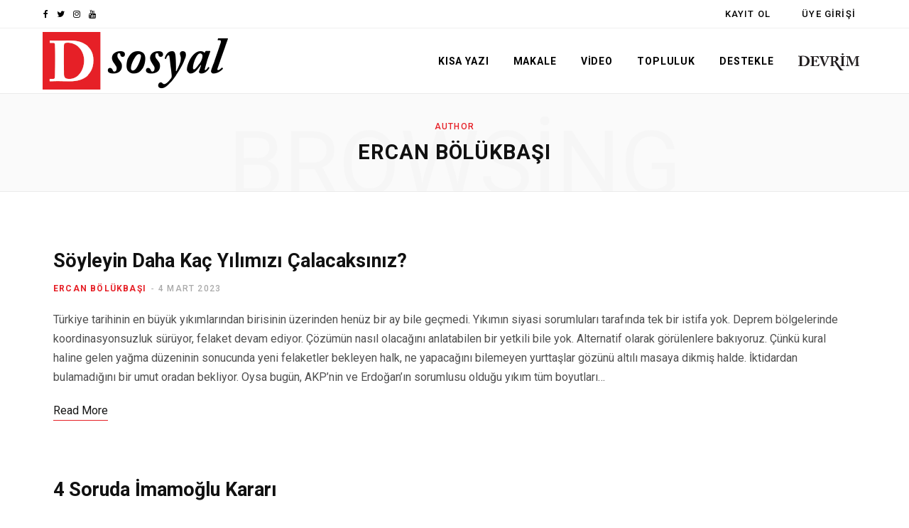

--- FILE ---
content_type: text/html; charset=UTF-8
request_url: https://dsosyal.com/author/ercanbo/
body_size: 19313
content:
<!DOCTYPE html>
<html lang="tr" prefix="og: http://ogp.me/ns# fb: http://ogp.me/ns/fb#">

<head>

	<meta charset="UTF-8" />
	<meta http-equiv="x-ua-compatible" content="ie=edge" />
	<meta name="viewport" content="width=device-width, initial-scale=1" />
	<link rel="profile" href="https://gmpg.org/xfn/11" />
	
	<meta name='robots' content='index, follow, max-image-preview:large, max-snippet:-1, max-video-preview:-1' />

	<!-- This site is optimized with the Yoast SEO plugin v23.5 - https://yoast.com/wordpress/plugins/seo/ -->
	<title>Ercan Bölükbaşı, Author at Dsosyal</title>
	<link rel="canonical" href="https://dsosyal.com/author/ercanbo/" />
	<link rel="next" href="https://dsosyal.com/author/ercanbo/page/2/" />
	<script type="application/ld+json" class="yoast-schema-graph">{"@context":"https://schema.org","@graph":[{"@type":"ProfilePage","@id":"https://dsosyal.com/author/ercanbo/","url":"https://dsosyal.com/author/ercanbo/","name":"Ercan Bölükbaşı, Author at Dsosyal","isPartOf":{"@id":"https://dsosyal.com/#website"},"primaryImageOfPage":{"@id":"https://dsosyal.com/author/ercanbo/#primaryimage"},"image":{"@id":"https://dsosyal.com/author/ercanbo/#primaryimage"},"thumbnailUrl":"https://dsosyal.com/wp-content/uploads/2023/03/soyleyin.jpg","breadcrumb":{"@id":"https://dsosyal.com/author/ercanbo/#breadcrumb"},"inLanguage":"tr","potentialAction":[{"@type":"ReadAction","target":["https://dsosyal.com/author/ercanbo/"]}]},{"@type":"ImageObject","inLanguage":"tr","@id":"https://dsosyal.com/author/ercanbo/#primaryimage","url":"https://dsosyal.com/wp-content/uploads/2023/03/soyleyin.jpg","contentUrl":"https://dsosyal.com/wp-content/uploads/2023/03/soyleyin.jpg","width":1280,"height":640},{"@type":"BreadcrumbList","@id":"https://dsosyal.com/author/ercanbo/#breadcrumb","itemListElement":[{"@type":"ListItem","position":1,"name":"Ana sayfa","item":"https://dsosyal.com/"},{"@type":"ListItem","position":2,"name":"Arşiv Ercan Bölükbaşı"}]},{"@type":"WebSite","@id":"https://dsosyal.com/#website","url":"https://dsosyal.com/","name":"Dsosyal","description":"","publisher":{"@id":"https://dsosyal.com/#organization"},"potentialAction":[{"@type":"SearchAction","target":{"@type":"EntryPoint","urlTemplate":"https://dsosyal.com/?s={search_term_string}"},"query-input":{"@type":"PropertyValueSpecification","valueRequired":true,"valueName":"search_term_string"}}],"inLanguage":"tr"},{"@type":"Organization","@id":"https://dsosyal.com/#organization","name":"Dsosyal","url":"https://dsosyal.com/","logo":{"@type":"ImageObject","inLanguage":"tr","@id":"https://dsosyal.com/#/schema/logo/image/","url":"https://dsosyal.com/wp-content/uploads/2019/12/favicon.jpg","contentUrl":"https://dsosyal.com/wp-content/uploads/2019/12/favicon.jpg","width":512,"height":512,"caption":"Dsosyal"},"image":{"@id":"https://dsosyal.com/#/schema/logo/image/"},"sameAs":["https://facebook.com/dsosyalcom","https://x.com/dsosyalcom","https://instagram.com/dsosyalcom_"]},{"@type":"Person","@id":"https://dsosyal.com/#/schema/person/0b35c84afc42562abecaadf7c1afd795","name":"Ercan Bölükbaşı","image":{"@type":"ImageObject","inLanguage":"tr","@id":"https://dsosyal.com/#/schema/person/image/","url":"https://secure.gravatar.com/avatar/10de064d029d2569670095131d28fde9?s=96&d=mm&r=g","contentUrl":"https://secure.gravatar.com/avatar/10de064d029d2569670095131d28fde9?s=96&d=mm&r=g","caption":"Ercan Bölükbaşı"},"mainEntityOfPage":{"@id":"https://dsosyal.com/author/ercanbo/"}}]}</script>
	<!-- / Yoast SEO plugin. -->


<link rel='dns-prefetch' href='//fonts.googleapis.com' />
<link rel="alternate" type="application/rss+xml" title="Dsosyal &raquo; akışı" href="https://dsosyal.com/feed/" />
<link rel="alternate" type="application/rss+xml" title="Dsosyal &raquo; yorum akışı" href="https://dsosyal.com/comments/feed/" />
<link rel="alternate" type="application/rss+xml" title="Ercan Bölükbaşı akışı için Dsosyal &raquo; yazıları" href="https://dsosyal.com/author/ercanbo/feed/" />
<script type="text/javascript">
/* <![CDATA[ */
window._wpemojiSettings = {"baseUrl":"https:\/\/s.w.org\/images\/core\/emoji\/14.0.0\/72x72\/","ext":".png","svgUrl":"https:\/\/s.w.org\/images\/core\/emoji\/14.0.0\/svg\/","svgExt":".svg","source":{"concatemoji":"https:\/\/dsosyal.com\/wp-includes\/js\/wp-emoji-release.min.js?ver=6.4.7"}};
/*! This file is auto-generated */
!function(i,n){var o,s,e;function c(e){try{var t={supportTests:e,timestamp:(new Date).valueOf()};sessionStorage.setItem(o,JSON.stringify(t))}catch(e){}}function p(e,t,n){e.clearRect(0,0,e.canvas.width,e.canvas.height),e.fillText(t,0,0);var t=new Uint32Array(e.getImageData(0,0,e.canvas.width,e.canvas.height).data),r=(e.clearRect(0,0,e.canvas.width,e.canvas.height),e.fillText(n,0,0),new Uint32Array(e.getImageData(0,0,e.canvas.width,e.canvas.height).data));return t.every(function(e,t){return e===r[t]})}function u(e,t,n){switch(t){case"flag":return n(e,"\ud83c\udff3\ufe0f\u200d\u26a7\ufe0f","\ud83c\udff3\ufe0f\u200b\u26a7\ufe0f")?!1:!n(e,"\ud83c\uddfa\ud83c\uddf3","\ud83c\uddfa\u200b\ud83c\uddf3")&&!n(e,"\ud83c\udff4\udb40\udc67\udb40\udc62\udb40\udc65\udb40\udc6e\udb40\udc67\udb40\udc7f","\ud83c\udff4\u200b\udb40\udc67\u200b\udb40\udc62\u200b\udb40\udc65\u200b\udb40\udc6e\u200b\udb40\udc67\u200b\udb40\udc7f");case"emoji":return!n(e,"\ud83e\udef1\ud83c\udffb\u200d\ud83e\udef2\ud83c\udfff","\ud83e\udef1\ud83c\udffb\u200b\ud83e\udef2\ud83c\udfff")}return!1}function f(e,t,n){var r="undefined"!=typeof WorkerGlobalScope&&self instanceof WorkerGlobalScope?new OffscreenCanvas(300,150):i.createElement("canvas"),a=r.getContext("2d",{willReadFrequently:!0}),o=(a.textBaseline="top",a.font="600 32px Arial",{});return e.forEach(function(e){o[e]=t(a,e,n)}),o}function t(e){var t=i.createElement("script");t.src=e,t.defer=!0,i.head.appendChild(t)}"undefined"!=typeof Promise&&(o="wpEmojiSettingsSupports",s=["flag","emoji"],n.supports={everything:!0,everythingExceptFlag:!0},e=new Promise(function(e){i.addEventListener("DOMContentLoaded",e,{once:!0})}),new Promise(function(t){var n=function(){try{var e=JSON.parse(sessionStorage.getItem(o));if("object"==typeof e&&"number"==typeof e.timestamp&&(new Date).valueOf()<e.timestamp+604800&&"object"==typeof e.supportTests)return e.supportTests}catch(e){}return null}();if(!n){if("undefined"!=typeof Worker&&"undefined"!=typeof OffscreenCanvas&&"undefined"!=typeof URL&&URL.createObjectURL&&"undefined"!=typeof Blob)try{var e="postMessage("+f.toString()+"("+[JSON.stringify(s),u.toString(),p.toString()].join(",")+"));",r=new Blob([e],{type:"text/javascript"}),a=new Worker(URL.createObjectURL(r),{name:"wpTestEmojiSupports"});return void(a.onmessage=function(e){c(n=e.data),a.terminate(),t(n)})}catch(e){}c(n=f(s,u,p))}t(n)}).then(function(e){for(var t in e)n.supports[t]=e[t],n.supports.everything=n.supports.everything&&n.supports[t],"flag"!==t&&(n.supports.everythingExceptFlag=n.supports.everythingExceptFlag&&n.supports[t]);n.supports.everythingExceptFlag=n.supports.everythingExceptFlag&&!n.supports.flag,n.DOMReady=!1,n.readyCallback=function(){n.DOMReady=!0}}).then(function(){return e}).then(function(){var e;n.supports.everything||(n.readyCallback(),(e=n.source||{}).concatemoji?t(e.concatemoji):e.wpemoji&&e.twemoji&&(t(e.twemoji),t(e.wpemoji)))}))}((window,document),window._wpemojiSettings);
/* ]]> */
</script>
<style id='wp-emoji-styles-inline-css' type='text/css'>

	img.wp-smiley, img.emoji {
		display: inline !important;
		border: none !important;
		box-shadow: none !important;
		height: 1em !important;
		width: 1em !important;
		margin: 0 0.07em !important;
		vertical-align: -0.1em !important;
		background: none !important;
		padding: 0 !important;
	}
</style>
<link rel='stylesheet' id='wp-block-library-css' href='https://dsosyal.com/wp-includes/css/dist/block-library/style.min.css?ver=6.4.7' type='text/css' media='all' />
<style id='classic-theme-styles-inline-css' type='text/css'>
/*! This file is auto-generated */
.wp-block-button__link{color:#fff;background-color:#32373c;border-radius:9999px;box-shadow:none;text-decoration:none;padding:calc(.667em + 2px) calc(1.333em + 2px);font-size:1.125em}.wp-block-file__button{background:#32373c;color:#fff;text-decoration:none}
</style>
<style id='global-styles-inline-css' type='text/css'>
body{--wp--preset--color--black: #000000;--wp--preset--color--cyan-bluish-gray: #abb8c3;--wp--preset--color--white: #ffffff;--wp--preset--color--pale-pink: #f78da7;--wp--preset--color--vivid-red: #cf2e2e;--wp--preset--color--luminous-vivid-orange: #ff6900;--wp--preset--color--luminous-vivid-amber: #fcb900;--wp--preset--color--light-green-cyan: #7bdcb5;--wp--preset--color--vivid-green-cyan: #00d084;--wp--preset--color--pale-cyan-blue: #8ed1fc;--wp--preset--color--vivid-cyan-blue: #0693e3;--wp--preset--color--vivid-purple: #9b51e0;--wp--preset--gradient--vivid-cyan-blue-to-vivid-purple: linear-gradient(135deg,rgba(6,147,227,1) 0%,rgb(155,81,224) 100%);--wp--preset--gradient--light-green-cyan-to-vivid-green-cyan: linear-gradient(135deg,rgb(122,220,180) 0%,rgb(0,208,130) 100%);--wp--preset--gradient--luminous-vivid-amber-to-luminous-vivid-orange: linear-gradient(135deg,rgba(252,185,0,1) 0%,rgba(255,105,0,1) 100%);--wp--preset--gradient--luminous-vivid-orange-to-vivid-red: linear-gradient(135deg,rgba(255,105,0,1) 0%,rgb(207,46,46) 100%);--wp--preset--gradient--very-light-gray-to-cyan-bluish-gray: linear-gradient(135deg,rgb(238,238,238) 0%,rgb(169,184,195) 100%);--wp--preset--gradient--cool-to-warm-spectrum: linear-gradient(135deg,rgb(74,234,220) 0%,rgb(151,120,209) 20%,rgb(207,42,186) 40%,rgb(238,44,130) 60%,rgb(251,105,98) 80%,rgb(254,248,76) 100%);--wp--preset--gradient--blush-light-purple: linear-gradient(135deg,rgb(255,206,236) 0%,rgb(152,150,240) 100%);--wp--preset--gradient--blush-bordeaux: linear-gradient(135deg,rgb(254,205,165) 0%,rgb(254,45,45) 50%,rgb(107,0,62) 100%);--wp--preset--gradient--luminous-dusk: linear-gradient(135deg,rgb(255,203,112) 0%,rgb(199,81,192) 50%,rgb(65,88,208) 100%);--wp--preset--gradient--pale-ocean: linear-gradient(135deg,rgb(255,245,203) 0%,rgb(182,227,212) 50%,rgb(51,167,181) 100%);--wp--preset--gradient--electric-grass: linear-gradient(135deg,rgb(202,248,128) 0%,rgb(113,206,126) 100%);--wp--preset--gradient--midnight: linear-gradient(135deg,rgb(2,3,129) 0%,rgb(40,116,252) 100%);--wp--preset--font-size--small: 13px;--wp--preset--font-size--medium: 20px;--wp--preset--font-size--large: 36px;--wp--preset--font-size--x-large: 42px;--wp--preset--spacing--20: 0.44rem;--wp--preset--spacing--30: 0.67rem;--wp--preset--spacing--40: 1rem;--wp--preset--spacing--50: 1.5rem;--wp--preset--spacing--60: 2.25rem;--wp--preset--spacing--70: 3.38rem;--wp--preset--spacing--80: 5.06rem;--wp--preset--shadow--natural: 6px 6px 9px rgba(0, 0, 0, 0.2);--wp--preset--shadow--deep: 12px 12px 50px rgba(0, 0, 0, 0.4);--wp--preset--shadow--sharp: 6px 6px 0px rgba(0, 0, 0, 0.2);--wp--preset--shadow--outlined: 6px 6px 0px -3px rgba(255, 255, 255, 1), 6px 6px rgba(0, 0, 0, 1);--wp--preset--shadow--crisp: 6px 6px 0px rgba(0, 0, 0, 1);}:where(.is-layout-flex){gap: 0.5em;}:where(.is-layout-grid){gap: 0.5em;}body .is-layout-flow > .alignleft{float: left;margin-inline-start: 0;margin-inline-end: 2em;}body .is-layout-flow > .alignright{float: right;margin-inline-start: 2em;margin-inline-end: 0;}body .is-layout-flow > .aligncenter{margin-left: auto !important;margin-right: auto !important;}body .is-layout-constrained > .alignleft{float: left;margin-inline-start: 0;margin-inline-end: 2em;}body .is-layout-constrained > .alignright{float: right;margin-inline-start: 2em;margin-inline-end: 0;}body .is-layout-constrained > .aligncenter{margin-left: auto !important;margin-right: auto !important;}body .is-layout-constrained > :where(:not(.alignleft):not(.alignright):not(.alignfull)){max-width: var(--wp--style--global--content-size);margin-left: auto !important;margin-right: auto !important;}body .is-layout-constrained > .alignwide{max-width: var(--wp--style--global--wide-size);}body .is-layout-flex{display: flex;}body .is-layout-flex{flex-wrap: wrap;align-items: center;}body .is-layout-flex > *{margin: 0;}body .is-layout-grid{display: grid;}body .is-layout-grid > *{margin: 0;}:where(.wp-block-columns.is-layout-flex){gap: 2em;}:where(.wp-block-columns.is-layout-grid){gap: 2em;}:where(.wp-block-post-template.is-layout-flex){gap: 1.25em;}:where(.wp-block-post-template.is-layout-grid){gap: 1.25em;}.has-black-color{color: var(--wp--preset--color--black) !important;}.has-cyan-bluish-gray-color{color: var(--wp--preset--color--cyan-bluish-gray) !important;}.has-white-color{color: var(--wp--preset--color--white) !important;}.has-pale-pink-color{color: var(--wp--preset--color--pale-pink) !important;}.has-vivid-red-color{color: var(--wp--preset--color--vivid-red) !important;}.has-luminous-vivid-orange-color{color: var(--wp--preset--color--luminous-vivid-orange) !important;}.has-luminous-vivid-amber-color{color: var(--wp--preset--color--luminous-vivid-amber) !important;}.has-light-green-cyan-color{color: var(--wp--preset--color--light-green-cyan) !important;}.has-vivid-green-cyan-color{color: var(--wp--preset--color--vivid-green-cyan) !important;}.has-pale-cyan-blue-color{color: var(--wp--preset--color--pale-cyan-blue) !important;}.has-vivid-cyan-blue-color{color: var(--wp--preset--color--vivid-cyan-blue) !important;}.has-vivid-purple-color{color: var(--wp--preset--color--vivid-purple) !important;}.has-black-background-color{background-color: var(--wp--preset--color--black) !important;}.has-cyan-bluish-gray-background-color{background-color: var(--wp--preset--color--cyan-bluish-gray) !important;}.has-white-background-color{background-color: var(--wp--preset--color--white) !important;}.has-pale-pink-background-color{background-color: var(--wp--preset--color--pale-pink) !important;}.has-vivid-red-background-color{background-color: var(--wp--preset--color--vivid-red) !important;}.has-luminous-vivid-orange-background-color{background-color: var(--wp--preset--color--luminous-vivid-orange) !important;}.has-luminous-vivid-amber-background-color{background-color: var(--wp--preset--color--luminous-vivid-amber) !important;}.has-light-green-cyan-background-color{background-color: var(--wp--preset--color--light-green-cyan) !important;}.has-vivid-green-cyan-background-color{background-color: var(--wp--preset--color--vivid-green-cyan) !important;}.has-pale-cyan-blue-background-color{background-color: var(--wp--preset--color--pale-cyan-blue) !important;}.has-vivid-cyan-blue-background-color{background-color: var(--wp--preset--color--vivid-cyan-blue) !important;}.has-vivid-purple-background-color{background-color: var(--wp--preset--color--vivid-purple) !important;}.has-black-border-color{border-color: var(--wp--preset--color--black) !important;}.has-cyan-bluish-gray-border-color{border-color: var(--wp--preset--color--cyan-bluish-gray) !important;}.has-white-border-color{border-color: var(--wp--preset--color--white) !important;}.has-pale-pink-border-color{border-color: var(--wp--preset--color--pale-pink) !important;}.has-vivid-red-border-color{border-color: var(--wp--preset--color--vivid-red) !important;}.has-luminous-vivid-orange-border-color{border-color: var(--wp--preset--color--luminous-vivid-orange) !important;}.has-luminous-vivid-amber-border-color{border-color: var(--wp--preset--color--luminous-vivid-amber) !important;}.has-light-green-cyan-border-color{border-color: var(--wp--preset--color--light-green-cyan) !important;}.has-vivid-green-cyan-border-color{border-color: var(--wp--preset--color--vivid-green-cyan) !important;}.has-pale-cyan-blue-border-color{border-color: var(--wp--preset--color--pale-cyan-blue) !important;}.has-vivid-cyan-blue-border-color{border-color: var(--wp--preset--color--vivid-cyan-blue) !important;}.has-vivid-purple-border-color{border-color: var(--wp--preset--color--vivid-purple) !important;}.has-vivid-cyan-blue-to-vivid-purple-gradient-background{background: var(--wp--preset--gradient--vivid-cyan-blue-to-vivid-purple) !important;}.has-light-green-cyan-to-vivid-green-cyan-gradient-background{background: var(--wp--preset--gradient--light-green-cyan-to-vivid-green-cyan) !important;}.has-luminous-vivid-amber-to-luminous-vivid-orange-gradient-background{background: var(--wp--preset--gradient--luminous-vivid-amber-to-luminous-vivid-orange) !important;}.has-luminous-vivid-orange-to-vivid-red-gradient-background{background: var(--wp--preset--gradient--luminous-vivid-orange-to-vivid-red) !important;}.has-very-light-gray-to-cyan-bluish-gray-gradient-background{background: var(--wp--preset--gradient--very-light-gray-to-cyan-bluish-gray) !important;}.has-cool-to-warm-spectrum-gradient-background{background: var(--wp--preset--gradient--cool-to-warm-spectrum) !important;}.has-blush-light-purple-gradient-background{background: var(--wp--preset--gradient--blush-light-purple) !important;}.has-blush-bordeaux-gradient-background{background: var(--wp--preset--gradient--blush-bordeaux) !important;}.has-luminous-dusk-gradient-background{background: var(--wp--preset--gradient--luminous-dusk) !important;}.has-pale-ocean-gradient-background{background: var(--wp--preset--gradient--pale-ocean) !important;}.has-electric-grass-gradient-background{background: var(--wp--preset--gradient--electric-grass) !important;}.has-midnight-gradient-background{background: var(--wp--preset--gradient--midnight) !important;}.has-small-font-size{font-size: var(--wp--preset--font-size--small) !important;}.has-medium-font-size{font-size: var(--wp--preset--font-size--medium) !important;}.has-large-font-size{font-size: var(--wp--preset--font-size--large) !important;}.has-x-large-font-size{font-size: var(--wp--preset--font-size--x-large) !important;}
.wp-block-navigation a:where(:not(.wp-element-button)){color: inherit;}
:where(.wp-block-post-template.is-layout-flex){gap: 1.25em;}:where(.wp-block-post-template.is-layout-grid){gap: 1.25em;}
:where(.wp-block-columns.is-layout-flex){gap: 2em;}:where(.wp-block-columns.is-layout-grid){gap: 2em;}
.wp-block-pullquote{font-size: 1.5em;line-height: 1.6;}
</style>
<link rel='stylesheet' id='contact-form-7-css' href='https://dsosyal.com/wp-content/plugins/contact-form-7/includes/css/styles.css?ver=5.9.8' type='text/css' media='all' />
<link rel='stylesheet' id='sow-image-default-c67d20f9f743-css' href='https://dsosyal.com/wp-content/uploads/siteorigin-widgets/sow-image-default-c67d20f9f743.css?ver=6.4.7' type='text/css' media='all' />
<link rel='stylesheet' id='contentberg-fonts-css' href='https://fonts.googleapis.com/css?family=Roboto%3A400%2C500%2C700%7CPT+Serif%3A400%2C400i%2C600%7CIBM+Plex+Serif%3A500' type='text/css' media='all' />
<link rel='stylesheet' id='contentberg-core-css' href='https://dsosyal.com/wp-content/themes/contentberg/style.css?ver=2.2.0' type='text/css' media='all' />
<style id='contentberg-core-inline-css' type='text/css'>
::selection { background: rgba(230,32,39, 0.7); }

::-moz-selection { background: rgba(230,32,39, 0.7); }

:root { --main-color: #e62027; }

.cart-action .cart-link .counter,
.main-head.compact .posts-ticker .heading,
.single-cover .overlay .post-cat a,
.main-footer.bold-light .lower-footer .social-link,
.cat-label a:hover,
.cat-label.color a,
.post-thumb:hover .cat-label a,
.carousel-slider .category,
.grid-b-slider .category,
.page-links .current,
.page-links a:hover,
.page-links > span,
.post-content .read-more a:after,
.widget-posts .posts.full .counter:before,
.dark .widget_mc4wp_form_widget input[type="submit"],
.dark .widget-subscribe input[type="submit"],
.woocommerce span.onsale,
.woocommerce a.button,
.woocommerce button.button,
.woocommerce input.button,
.woocommerce #respond input#submit,
.woocommerce a.button.alt,
.woocommerce a.button.alt:hover,
.woocommerce button.button.alt,
.woocommerce button.button.alt:hover,
.woocommerce input.button.alt,
.woocommerce input.button.alt:hover,
.woocommerce #respond input#submit.alt,
.woocommerce #respond input#submit.alt:hover,
.woocommerce a.button:hover,
.woocommerce button.button:hover,
.woocommerce input.button:hover,
.woocommerce #respond input#submit:hover,
.woocommerce nav.woocommerce-pagination ul li span.current,
.woocommerce nav.woocommerce-pagination ul li a:hover,
.woocommerce .widget_price_filter .price_slider_amount .button { background: #e62027; }

blockquote:before,
.modern-quote:before,
.wp-block-quote.is-style-large:before,
.main-color,
.top-bar .social-icons a:hover,
.navigation .menu > li:hover > a,
.navigation .menu > .current-menu-item > a,
.navigation .menu > .current-menu-parent > a,
.navigation .menu li li:hover > a,
.navigation .menu li li.current-menu-item > a,
.navigation.simple .menu > li:hover > a,
.navigation.simple .menu > .current-menu-item > a,
.navigation.simple .menu > .current-menu-parent > a,
.tag-share .post-tags a:hover,
.post-share-icons a:hover,
.post-share-icons .likes-count,
.author-box .author > span,
.comments-area .section-head .number,
.comments-list .comment-reply-link,
.comment-form input[type=checkbox],
.main-footer.dark .social-link:hover,
.lower-footer .social-icons .fa,
.archive-head .sub-title,
.social-share a:hover,
.social-icons a:hover,
.post-meta .post-cat > a,
.post-meta-c .post-author > a,
.large-post-b .post-footer .author a,
.main-pagination .next a:hover,
.main-pagination .previous a:hover,
.main-pagination.number .current,
.post-content a,
.textwidget a,
.widget-about .more,
.widget-about .social-icons .social-btn:hover,
.widget-social .social-link:hover,
.wp-block-pullquote blockquote:before,
.egcf-modal .checkbox,
.woocommerce .star-rating:before,
.woocommerce .star-rating span:before,
.woocommerce .amount,
.woocommerce .order-select .drop a:hover,
.woocommerce .order-select .drop li.active,
.woocommerce-page .order-select .drop a:hover,
.woocommerce-page .order-select .drop li.active,
.woocommerce .widget_price_filter .price_label .from,
.woocommerce .widget_price_filter .price_label .to,
.woocommerce div.product div.summary p.price,
.woocommerce div.product div.summary span.price,
.woocommerce #content div.product div.summary p.price,
.woocommerce #content div.product div.summary span.price,
.woocommerce .widget_price_filter .ui-slider .ui-slider-handle { color: #e62027; }

.page-links .current,
.page-links a:hover,
.page-links > span,
.woocommerce nav.woocommerce-pagination ul li span.current,
.woocommerce nav.woocommerce-pagination ul li a:hover { border-color: #e62027; }

.block-head-b .title { border-bottom: 1px solid #e62027; }

.widget_categories a:before,
.widget_product_categories a:before,
.widget_archive a:before { border: 1px solid #e62027; }

::selection { background: rgba(230,32,39, 0.7); }

::-moz-selection { background: rgba(230,32,39, 0.7); }

:root { --main-color: #e62027; }

.cart-action .cart-link .counter,
.main-head.compact .posts-ticker .heading,
.single-cover .overlay .post-cat a,
.main-footer.bold-light .lower-footer .social-link,
.cat-label a:hover,
.cat-label.color a,
.post-thumb:hover .cat-label a,
.carousel-slider .category,
.grid-b-slider .category,
.page-links .current,
.page-links a:hover,
.page-links > span,
.post-content .read-more a:after,
.widget-posts .posts.full .counter:before,
.dark .widget_mc4wp_form_widget input[type="submit"],
.dark .widget-subscribe input[type="submit"],
.woocommerce span.onsale,
.woocommerce a.button,
.woocommerce button.button,
.woocommerce input.button,
.woocommerce #respond input#submit,
.woocommerce a.button.alt,
.woocommerce a.button.alt:hover,
.woocommerce button.button.alt,
.woocommerce button.button.alt:hover,
.woocommerce input.button.alt,
.woocommerce input.button.alt:hover,
.woocommerce #respond input#submit.alt,
.woocommerce #respond input#submit.alt:hover,
.woocommerce a.button:hover,
.woocommerce button.button:hover,
.woocommerce input.button:hover,
.woocommerce #respond input#submit:hover,
.woocommerce nav.woocommerce-pagination ul li span.current,
.woocommerce nav.woocommerce-pagination ul li a:hover,
.woocommerce .widget_price_filter .price_slider_amount .button { background: #e62027; }

blockquote:before,
.modern-quote:before,
.wp-block-quote.is-style-large:before,
.main-color,
.top-bar .social-icons a:hover,
.navigation .menu > li:hover > a,
.navigation .menu > .current-menu-item > a,
.navigation .menu > .current-menu-parent > a,
.navigation .menu li li:hover > a,
.navigation .menu li li.current-menu-item > a,
.navigation.simple .menu > li:hover > a,
.navigation.simple .menu > .current-menu-item > a,
.navigation.simple .menu > .current-menu-parent > a,
.tag-share .post-tags a:hover,
.post-share-icons a:hover,
.post-share-icons .likes-count,
.author-box .author > span,
.comments-area .section-head .number,
.comments-list .comment-reply-link,
.comment-form input[type=checkbox],
.main-footer.dark .social-link:hover,
.lower-footer .social-icons .fa,
.archive-head .sub-title,
.social-share a:hover,
.social-icons a:hover,
.post-meta .post-cat > a,
.post-meta-c .post-author > a,
.large-post-b .post-footer .author a,
.main-pagination .next a:hover,
.main-pagination .previous a:hover,
.main-pagination.number .current,
.post-content a,
.textwidget a,
.widget-about .more,
.widget-about .social-icons .social-btn:hover,
.widget-social .social-link:hover,
.wp-block-pullquote blockquote:before,
.egcf-modal .checkbox,
.woocommerce .star-rating:before,
.woocommerce .star-rating span:before,
.woocommerce .amount,
.woocommerce .order-select .drop a:hover,
.woocommerce .order-select .drop li.active,
.woocommerce-page .order-select .drop a:hover,
.woocommerce-page .order-select .drop li.active,
.woocommerce .widget_price_filter .price_label .from,
.woocommerce .widget_price_filter .price_label .to,
.woocommerce div.product div.summary p.price,
.woocommerce div.product div.summary span.price,
.woocommerce #content div.product div.summary p.price,
.woocommerce #content div.product div.summary span.price,
.woocommerce .widget_price_filter .ui-slider .ui-slider-handle { color: #e62027; }

.page-links .current,
.page-links a:hover,
.page-links > span,
.woocommerce nav.woocommerce-pagination ul li span.current,
.woocommerce nav.woocommerce-pagination ul li a:hover { border-color: #e62027; }

.block-head-b .title { border-bottom: 1px solid #e62027; }

.widget_categories a:before,
.widget_product_categories a:before,
.widget_archive a:before { border: 1px solid #e62027; }



</style>
<link rel='stylesheet' id='contentberg-lightbox-css' href='https://dsosyal.com/wp-content/themes/contentberg/css/lightbox.css?ver=2.2.0' type='text/css' media='all' />
<link rel='stylesheet' id='font-awesome-css' href='https://dsosyal.com/wp-content/themes/contentberg/css/fontawesome/css/font-awesome.min.css?ver=2.2.0' type='text/css' media='all' />
<link rel='stylesheet' id='cb_p6-css-main-css' href='https://dsosyal.com/wp-content/plugins/patron-button-and-widgets-by-codebard/plugin/templates/default/style.css?ver=6.4.7' type='text/css' media='all' />
<link rel='stylesheet' id='um_modal-css' href='https://dsosyal.com/wp-content/plugins/ultimate-member/assets/css/um-modal.min.css?ver=2.11.1' type='text/css' media='all' />
<link rel='stylesheet' id='um_ui-css' href='https://dsosyal.com/wp-content/plugins/ultimate-member/assets/libs/jquery-ui/jquery-ui.min.css?ver=1.13.2' type='text/css' media='all' />
<link rel='stylesheet' id='um_tipsy-css' href='https://dsosyal.com/wp-content/plugins/ultimate-member/assets/libs/tipsy/tipsy.min.css?ver=1.0.0a' type='text/css' media='all' />
<link rel='stylesheet' id='um_raty-css' href='https://dsosyal.com/wp-content/plugins/ultimate-member/assets/libs/raty/um-raty.min.css?ver=2.6.0' type='text/css' media='all' />
<link rel='stylesheet' id='select2-css' href='https://dsosyal.com/wp-content/plugins/ultimate-member/assets/libs/select2/select2.min.css?ver=4.0.13' type='text/css' media='all' />
<link rel='stylesheet' id='um_fileupload-css' href='https://dsosyal.com/wp-content/plugins/ultimate-member/assets/css/um-fileupload.min.css?ver=2.11.1' type='text/css' media='all' />
<link rel='stylesheet' id='um_confirm-css' href='https://dsosyal.com/wp-content/plugins/ultimate-member/assets/libs/um-confirm/um-confirm.min.css?ver=1.0' type='text/css' media='all' />
<link rel='stylesheet' id='um_datetime-css' href='https://dsosyal.com/wp-content/plugins/ultimate-member/assets/libs/pickadate/default.min.css?ver=3.6.2' type='text/css' media='all' />
<link rel='stylesheet' id='um_datetime_date-css' href='https://dsosyal.com/wp-content/plugins/ultimate-member/assets/libs/pickadate/default.date.min.css?ver=3.6.2' type='text/css' media='all' />
<link rel='stylesheet' id='um_datetime_time-css' href='https://dsosyal.com/wp-content/plugins/ultimate-member/assets/libs/pickadate/default.time.min.css?ver=3.6.2' type='text/css' media='all' />
<link rel='stylesheet' id='um_fonticons_ii-css' href='https://dsosyal.com/wp-content/plugins/ultimate-member/assets/libs/legacy/fonticons/fonticons-ii.min.css?ver=2.11.1' type='text/css' media='all' />
<link rel='stylesheet' id='um_fonticons_fa-css' href='https://dsosyal.com/wp-content/plugins/ultimate-member/assets/libs/legacy/fonticons/fonticons-fa.min.css?ver=2.11.1' type='text/css' media='all' />
<link rel='stylesheet' id='um_fontawesome-css' href='https://dsosyal.com/wp-content/plugins/ultimate-member/assets/css/um-fontawesome.min.css?ver=6.5.2' type='text/css' media='all' />
<link rel='stylesheet' id='um_common-css' href='https://dsosyal.com/wp-content/plugins/ultimate-member/assets/css/common.min.css?ver=2.11.1' type='text/css' media='all' />
<link rel='stylesheet' id='um_responsive-css' href='https://dsosyal.com/wp-content/plugins/ultimate-member/assets/css/um-responsive.min.css?ver=2.11.1' type='text/css' media='all' />
<link rel='stylesheet' id='um_styles-css' href='https://dsosyal.com/wp-content/plugins/ultimate-member/assets/css/um-styles.min.css?ver=2.11.1' type='text/css' media='all' />
<link rel='stylesheet' id='um_crop-css' href='https://dsosyal.com/wp-content/plugins/ultimate-member/assets/libs/cropper/cropper.min.css?ver=1.6.1' type='text/css' media='all' />
<link rel='stylesheet' id='um_profile-css' href='https://dsosyal.com/wp-content/plugins/ultimate-member/assets/css/um-profile.min.css?ver=2.11.1' type='text/css' media='all' />
<link rel='stylesheet' id='um_account-css' href='https://dsosyal.com/wp-content/plugins/ultimate-member/assets/css/um-account.min.css?ver=2.11.1' type='text/css' media='all' />
<link rel='stylesheet' id='um_misc-css' href='https://dsosyal.com/wp-content/plugins/ultimate-member/assets/css/um-misc.min.css?ver=2.11.1' type='text/css' media='all' />
<link rel='stylesheet' id='um_default_css-css' href='https://dsosyal.com/wp-content/plugins/ultimate-member/assets/css/um-old-default.min.css?ver=2.11.1' type='text/css' media='all' />
<script type="text/javascript" src="https://dsosyal.com/wp-includes/js/tinymce/tinymce.min.js?ver=49110-20201110" id="wp-tinymce-root-js"></script>
<script type="text/javascript" src="https://dsosyal.com/wp-includes/js/tinymce/plugins/compat3x/plugin.min.js?ver=49110-20201110" id="wp-tinymce-js"></script>
<script type="text/javascript" src="https://dsosyal.com/wp-includes/js/jquery/jquery.min.js?ver=3.7.1" id="jquery-core-js"></script>
<script type="text/javascript" src="https://dsosyal.com/wp-includes/js/jquery/jquery-migrate.min.js?ver=3.4.1" id="jquery-migrate-js"></script>
<script type="text/javascript" src="https://dsosyal.com/wp-content/plugins/ultimate-member/assets/js/um-gdpr.min.js?ver=2.11.1" id="um-gdpr-js"></script>
<link rel="https://api.w.org/" href="https://dsosyal.com/wp-json/" /><link rel="alternate" type="application/json" href="https://dsosyal.com/wp-json/wp/v2/users/5" /><link rel="EditURI" type="application/rsd+xml" title="RSD" href="https://dsosyal.com/xmlrpc.php?rsd" />
<!-- start Simple Custom CSS and JS -->
<style type="text/css">
@Media only screen and (min-width: 924px){

#patreon_sidebar_site_widget-2 {
	display: flex;
  	padding-right: 70px;
}

#sow-image-2 {
	display: flex;
  	padding-top: 10px;
  	padding-right: 70px;
}

#sow-image-3 {
	display: flex;
  	padding-top: 10px;
}

div.wpb_content_element:nth-child(2) > div:nth-child(1) > ul:nth-child(1) {
	display: flex;
}
}</style>
<!-- end Simple Custom CSS and JS -->
<!-- start Simple Custom CSS and JS -->
<style type="text/css">
/* Add your CSS code here.

For example:
.example {
    color: red;
}

For brushing up on your CSS knowledge, check out http://www.w3schools.com/css/css_syntax.asp

End of comment */ 
.widget-posts .posts.full {
  display:block !important;
}

.navigation{
	float: right;
}

.main-head.compact .social-icons a{
	color: black;
}

.top-bar-b .social-icons{
	float: left;
}


/* menuDevrim */

/*
.menu-item-49 {
	float: right !important;
}
*/

.menu-item-2501 a{
	content: url(https://dsosyal.com/wp-content/uploads/2019/12/devrim-logo.svg);
  	margin-top: 34px;
}


.mobile-menu .menu-item-2502 a{
  	content: url(https://dsosyal.com/wp-content/uploads/2019/12/devrim-logo.svg);
	line-height: 55px;
  	margin-top: 0px;
}

.inner.sticky-bar .menu-item-2501 a{
	line-height: 55px;
  	margin-top: 16px;
}
/* DEVRİM */

span.by{
	display: none;
}

.menu-menu-container{
	float: right;
}

/* Sayı 1 */
.postid-6 .main-head.compact .inner {
	background-color: #a6dde6;
}

.postid-8 .main-head.compact .inner {
	background-color: #a6dde6;
}

.postid-10 .main-head.compact .inner {
	background-color: #a6dde6;
}

.postid-12 .main-head.compact .inner {
	background-color: #a6dde6;
}

.postid-14 .main-head.compact .inner {
	background-color: #a6dde6;
}

.postid-88 .main-head.compact .inner {
	background-color: #a6dde6;
}

.postid-95 .main-head.compact .inner {
	background-color: #a6dde6;
}

.postid-97 .main-head.compact .inner {
	background-color: #a6dde6;
}

.postid-100 .main-head.compact .inner {
	background-color: #a6dde6;
}

.postid-102 .main-head.compact .inner {
	background-color: #a6dde6;
}

.postid-104 .main-head.compact .inner {
	background-color: #a6dde6;
}

.postid-106 .main-head.compact .inner {
	background-color: #a6dde6;
}
/* Sayı 1 */

/* Sayı 2 */

.postid-759 .main-head.compact .inner {
	background-color: #a6dde6;
}

.postid-765 .main-head.compact .inner {
	background-color: #a6dde6;
}

.postid-768 .main-head.compact .inner {
	background-color: #a6dde6;
}

.postid-771 .main-head.compact .inner {
	background-color: #a6dde6;
}

.postid-774 .main-head.compact .inner {
	background-color: #a6dde6;
}

.postid-788 .main-head.compact .inner {
	background-color: #a6dde6;
}

.postid-755 .main-head.compact .inner {
	background-color: #a6dde6;
}

.postid-785 .main-head.compact .inner {
	background-color: #a6dde6;
}

.postid-779 .main-head.compact .inner {
	background-color: #a6dde6;
}

.postid-782 .main-head.compact .inner {
	background-color: #a6dde6;
}

.postid-791 .main-head.compact .inner {
	background-color: #a6dde6;
}
/* Sayı 2 */

/* Sayı 3 */

.postid-1057 .main-head.compact .inner {
	background-color: #a6dde6;
}

.postid-1059 .main-head.compact .inner {
	background-color: #a6dde6;
}

.postid-1073 .main-head.compact .inner {
	background-color: #a6dde6;
}

.postid-1079 .main-head.compact .inner {
	background-color: #a6dde6;
}

.postid-1087 .main-head.compact .inner {
	background-color: #a6dde6;
}

.postid-1095 .main-head.compact .inner {
	background-color: #a6dde6;
}

.postid-1103 .main-head.compact .inner {
	background-color: #a6dde6;
}

.postid-1108 .main-head.compact .inner {
	background-color: #a6dde6;
}

.postid-1112 .main-head.compact .inner {
	background-color: #a6dde6;
}

/*Sayı 3*/

/*Sayı 4*/

.postid-1345 .main-head.compact .inner {
	background-color: #a6dde6;
}

.postid-1353 .main-head.compact .inner {
	background-color: #a6dde6;
}

.postid-1303 .main-head.compact .inner {
	background-color: #a6dde6;
}

.postid-1311 .main-head.compact .inner {
	background-color: #a6dde6;
}

.postid-1349 .main-head.compact .inner {
	background-color: #a6dde6;
}

.postid-1314 .main-head.compact .inner {
	background-color: #a6dde6;
}

.postid-1318 .main-head.compact .inner {
	background-color: #a6dde6;
}

.postid-1371 .main-head.compact .inner {
	background-color: #a6dde6;
}

.postid-1308 .main-head.compact .inner {
	background-color: #a6dde6;
}

}

/*Sayı 4*/

/*Sayı 5*/

.postid-1519 .main-head .compact .inner {
	background-color: #a6dde6;
}

.postid-1483 .main-head.compact .inner {
	background-color: #a6dde6;
}
.postid-1488 .main-head.compact .inner {
	background-color: #a6dde6;
}
.postid-1537 .main-head.compact .inner {
	background-color: #a6dde6;
}
.postid-1475 .main-head.compact .inner {
	background-color: #a6dde6;
}
.postid-1517 .main-head.compact .inner {
	background-color: #a6dde6;
}
.postid-1534 .main-head.compact .inner {
	background-color: #a6dde6;
}
.postid-1524 .main-head.compact .inner {
	background-color: #a6dde6;
}
.postid-1515 .main-head.compact .inner {
	background-color: #a6dde6;
}

.postid-1551 .main-head.compact .inner {
	background-color: #a6dde6;
}

/*Sayı 5*/

/*Sayı 6*/
.postid-1616 .main-head.compact .inner {
	background-color: #a6dde6;
}

.postid-1608 .main-head.compact .inner {
	background-color: #a6dde6;
}

.postid-1618 .main-head.compact .inner {
	background-color: #a6dde6;
}

.postid-1620 .main-head.compact .inner {
	background-color: #a6dde6;
}

.postid-1612 .main-head.compact .inner {
	background-color: #a6dde6;
}

.postid-1614 .main-head.compact .inner {
	background-color: #a6dde6;
}

.postid-1653 .main-head.compact .inner {
	background-color: #a6dde6;
}

.postid-1622 .main-head.compact .inner {
	background-color: #a6dde6;
}

.postid-1624 .main-head.compact .inner {
	background-color: #a6dde6;
}
/*Sayı 6*/

/*Sayı 7*/
.postid-1736 .main-head.compact .inner {
	background-color: #a6dde6;
}

.postid-1718 .main-head.compact .inner {
	background-color: #a6dde6;
}

.postid-1723 .main-head.compact .inner {
	background-color: #a6dde6;
}

.postid-1741 .main-head.compact .inner {
	background-color: #a6dde6;
}

.postid-1745 .main-head.compact .inner {
	background-color: #a6dde6;
}

.postid-1751 .main-head.compact .inner {
	background-color: #a6dde6;
}

.postid-1727 .main-head.compact .inner {
	background-color: #a6dde6;
}

.postid-1731 .main-head.compact .inner {
	background-color: #a6dde6;
}

.postid-1756 .main-head.compact .inner {
	background-color: #a6dde6;
}
/*Sayı 7*/

/*Sayı 8*/
.postid-1950 .main-head.compact .inner {
	background-color: #a6dde6;
}

.postid-1977 .main-head.compact .inner {
	background-color: #a6dde6;
}

.postid-1920 .main-head.compact .inner {
	background-color: #a6dde6;
}

.postid-1939 .main-head.compact .inner {
	background-color: #a6dde6;
}

.postid-1971 .main-head.compact .inner {
	background-color: #a6dde6;
}

.postid-1898 .main-head.compact .inner {
	background-color: #a6dde6;
}

.postid-1935 .main-head.compact .inner {
	background-color: #a6dde6;
}

.postid-1947 .main-head.compact .inner {
	background-color: #a6dde6;
}

/*Sayı 8*/

/*Sayı 9*/
.postid-2097 .main-head.compact .inner {
	background-color: #a6dde6;
}

.postid-2095 .main-head.compact .inner {
	background-color: #a6dde6;
}

.postid-2076 .main-head.compact .inner {
	background-color: #a6dde6;
}

.postid-2081 .main-head.compact .inner {
	background-color: #a6dde6;
}

.postid-2093 .main-head.compact .inner {
	background-color: #a6dde6;
}

.postid-2087 .main-head.compact .inner {
	background-color: #a6dde6;
}

.postid-2089 .main-head.compact .inner {
	background-color: #a6dde6;
}

.postid-2079 .main-head.compact .inner {
	background-color: #a6dde6;
}

/*Sayı 9*/

/*Sayı 10*/
.postid-2192 .main-head.compact .inner {
	background-color: #a6dde6;
}

.postid-2207 .main-head.compact .inner {
	background-color: #a6dde6;
}

.postid-2205 .main-head.compact .inner {
	background-color: #a6dde6;
}

.postid-2194 .main-head.compact .inner {
	background-color: #a6dde6;
}

.postid-2200 .main-head.compact .inner {
	background-color: #a6dde6;
}

.postid-2198 .main-head.compact .inner {
	background-color: #a6dde6;
}

.postid-2213 .main-head.compact .inner {
	background-color: #a6dde6;
}

.postid-2215 .main-head.compact .inner {
	background-color: #a6dde6;
}

/*Sayı 10*/

/*Sayı 11*/

.postid-2339 .main-head.compact .inner {
	background-color: #a6dde6;
}

.postid-2323 .main-head.compact .inner {
	background-color: #a6dde6;
}

.postid-2325 .main-head.compact .inner {
	background-color: #a6dde6;
}

.postid-2327 .main-head.compact .inner {
	background-color: #a6dde6;
}

.postid-2331 .main-head.compact .inner {
	background-color: #a6dde6;
}

.postid-2333 .main-head.compact .inner {
	background-color: #a6dde6;
}

.postid-2335 .main-head.compact .inner {
	background-color: #a6dde6;
}

.postid-2337 .main-head.compact .inner {
	background-color: #a6dde6;
}

/*Sayı 11*/

/*Sayı 12*/

.postid-2443 .main-head.compact .inner {
	background-color: #a6dde6;
}

.postid-2470 .main-head.compact .inner {
	background-color: #a6dde6;
}

.postid-2445 .main-head.compact .inner {
	background-color: #a6dde6;
}

.postid-2437 .main-head.compact .inner {
	background-color: #a6dde6;
}

.postid-2468 .main-head.compact .inner {
	background-color: #a6dde6;
}

.postid-2441 .main-head.compact .inner {
	background-color: #a6dde6;
}

/*Sayı 12*/

/*DEVRİM*/

/* Membership */
div.uimob800 .um-account-side ul li a:hover{
	background-color: #e62027;
}

div.uimob800 .um-account-side ul li a.current:hover{
	background-color: #e62027;
}

div.uimob800 .um-account-side ul li a.current{
	background-color: #e62027;
}

.um{
	font-family: Open Sans !important;
}

.um input[type="submit"].um-button{
	background-color: #e62027;
}
/* Membership */

.search-form{
	display: none;
}

@Media only screen and (max-width: 924px){
	.top-bar-b .social-icons{float: right !important;}
}

.mobile-menu-container .logo{
	content: url(https://dsosyal.com/wp-content/uploads/2019/12/mobile_side_menu.jpg);
}

.mobile-menu .menu-item-71{
	margin-top: 25px;
}

.mobile-menu .menu-item-74{
	margin-top: 25px;
}

.featured{
	display: none;
}


.homepage-widget .post-date, .homepage-widget .meta-sep{
	display:none;
}


}
@Media only screen and (min-width: 924px){
body.home.page-template.page-template-page-blocks.page-template-page-blocks-php.page.page-id-147.logged-in.admin-bar.no-sidebar.has-lb.home-loop-1-2.wpb-js-composer.js-comp-ver-6.0.5.vc_responsive.customize-support div.main-wrap div.main.wrap div.ts-row.cf div.col-8.main-content.cf div#post-147.the-post.the-page.page-content div.ts-row.blocks.cf.wpb_row div.wpb_column.vc_column_container.vc_col-sm-8.col-8.sidebar.sticky-col div.vc_column-inner div.wpb_wrapper.theiaStickySidebar{
	display: flex;
}

#patreon_sidebar_site_widget-2{
	display: flex;
  	padding-right: 70px;
}

div.wpb_wrapper ul li#sow-image-2.widget.widget_sow-image{
	display: flex;
  	padding-top: 10px;
  	padding-right: 70px;
}

div.wpb_wrapper ul li#sow-image-3.widget.widget_sow-image{
	display: flex;
  	padding-top: 10px;
}
}  

/*@Media only screen and (max-width: 924px){
  
.widget_patreon_sidebar_site_widget{
	display: inline;
}

div.wpb_wrapper ul li#sow-image-2.widget.widget_sow-image{
	margin-bottom: 20px;
}

div.wpb_wrapper ul li#sow-image-3.widget.widget_sow-image{
	display: inline;
  	padding-top: 10px;
}

  div.wpb_content_element{
  	margin-bottom: 0px !important;
  } 
  
  /*.sticky-col{
  	margin-top: 0px !important;
  }*/
/*
  div.wpb_wrapper.theiaStickySidebar div.wpb_content_element div.wpb_wrapper ul{
  	margin-bottom: 35px;
	margin-top: 35px;
  }*/
  /*.posts-dynamic .posts-wrap .col-6, .posts-dynamic .posts-wrap .col-4{
  	margin-top: 50px;
  }*/  

@Media only screen and (max-width: 924px){
  .main.wrap{
    margin-top: 0px !important;}
    .vc_column_container.vc_col-sm-4.col-4.sidebar.sticky-col{
    margin-top: 0px !important;
    }
  .cb_p6_patreon_site_widget a img{
  	margin-bottom: 0px !important;
    margin-top: 10px !important;
  }
}

/* LOGIN SCREEN ADJ */
.um-col-1{
  float:none !important;
}

.um-col-alt{
  float:none !important;
}

.um-half{
  width:40% !important;
}
/* LOGIN SCREEN ADJ */</style>
<!-- end Simple Custom CSS and JS -->
<!-- Analytics by WP Statistics - https://wp-statistics.com -->
<script>var Sphere_Plugin = {"ajaxurl":"https:\/\/dsosyal.com\/wp-admin\/admin-ajax.php"};</script><style type="text/css">.recentcomments a{display:inline !important;padding:0 !important;margin:0 !important;}</style><link rel="icon" href="https://dsosyal.com/wp-content/uploads/2019/12/cropped-favicon-32x32.jpg" sizes="32x32" />
<link rel="icon" href="https://dsosyal.com/wp-content/uploads/2019/12/cropped-favicon-192x192.jpg" sizes="192x192" />
<link rel="apple-touch-icon" href="https://dsosyal.com/wp-content/uploads/2019/12/cropped-favicon-180x180.jpg" />
<meta name="msapplication-TileImage" content="https://dsosyal.com/wp-content/uploads/2019/12/cropped-favicon-270x270.jpg" />
<noscript><style> .wpb_animate_when_almost_visible { opacity: 1; }</style></noscript>
<!-- START - Open Graph and Twitter Card Tags 3.3.7 -->
 <!-- Facebook Open Graph -->
  <meta property="og:locale" content="tr_TR"/>
  <meta property="og:site_name" content="Dsosyal"/>
  <meta property="og:title" content="Ercan Bölükbaşı, Author at Dsosyal"/>
  <meta property="og:url" content="https://dsosyal.com/author/ercanbo/"/>
  <meta property="og:type" content="article"/>
  <meta property="og:description" content="Ercan Bölükbaşı, Author at Dsosyal"/>
  <meta property="og:image" content="https://dsosyal.com/wp-content/uploads/2020/01/Başlıksız-1-scaled.jpg"/>
  <meta property="og:image:url" content="https://dsosyal.com/wp-content/uploads/2020/01/Başlıksız-1-scaled.jpg"/>
  <meta property="og:image:secure_url" content="https://dsosyal.com/wp-content/uploads/2020/01/Başlıksız-1-scaled.jpg"/>
 <!-- Google+ / Schema.org -->
 <!-- Twitter Cards -->
  <meta name="twitter:title" content="Ercan Bölükbaşı, Author at Dsosyal"/>
  <meta name="twitter:url" content="https://dsosyal.com/author/ercanbo/"/>
  <meta name="twitter:description" content="Ercan Bölükbaşı, Author at Dsosyal"/>
  <meta name="twitter:image" content="https://dsosyal.com/wp-content/uploads/2020/01/Başlıksız-1-scaled.jpg"/>
  <meta name="twitter:card" content="summary_large_image"/>
  <meta name="twitter:site" content="@dsosyalcom"/>
 <!-- SEO -->
 <!-- Misc. tags -->
 <!-- is_author | yoast_seo -->
<!-- END - Open Graph and Twitter Card Tags 3.3.7 -->
	

</head>

<body data-rsssl=1 class="archive author author-ercanbo author-5  no-sidebar has-lb wpb-js-composer js-comp-ver-6.9.0 vc_responsive">


<div class="main-wrap">

	
		
		
<header id="main-head" class="main-head head-nav-below has-search-overlay compact">

	
	<div class="top-bar top-bar-b cf">
	
		<div class="top-bar-content" data-sticky-bar="smart">
			<div class="wrap cf">
			
			<span class="mobile-nav"><i class="fa fa-bars"></i></span>
			
						
						
										
				<nav class="navigation">					
					<div class="menu-topbar-container"><ul id="menu-topbar" class="menu"><li id="menu-item-55" class="menu-item menu-item-type-post_type menu-item-object-page menu-item-55"><a href="https://dsosyal.com/kayit-ol/">Kayıt Ol</a></li>
<li id="menu-item-56" class="menu-item menu-item-type-post_type menu-item-object-page menu-item-56"><a href="https://dsosyal.com/uye-girisi/">Üye Girişi</a></li>
</ul></div>				</nav>
				
							
						
			
							
			<div class="actions">
				<div class="search-action cf">
				
					
	
	<form method="get" class="search-form" action="https://dsosyal.com/">
		<span class="screen-reader-text">Search for:</span>

		<button type="submit" class="search-submit"><i class="fa fa-search"></i></button>
		<input type="search" class="search-field" name="s" placeholder="Search" value="" required />
								
	</form>

					
				</div>
			</div>
			
						
			
			
	
		<ul class="social-icons cf">
		
					
			<li><a href="https://facebook.com/dsosyalcom" class="fa fa-facebook" target="_blank"><span class="visuallyhidden">Facebook</span></a></li>
									
					
			<li><a href="https://twitter.com/dsosyalcom" class="fa fa-twitter" target="_blank"><span class="visuallyhidden">Twitter</span></a></li>
									
					
			<li><a href="https://instagram.com/dsosyalcom_" class="fa fa-instagram" target="_blank"><span class="visuallyhidden">Instagram</span></a></li>
									
					
			<li><a href="https://www.youtube.com/c/dsosyal" class="fa fa-youtube" target="_blank"><span class="visuallyhidden">YouTube</span></a></li>
									
					
		</ul>
	
								
			</div>			
		</div>
		
	</div>

	<div class="inner inner-head" data-sticky-bar="smart">	
		<div class="wrap cf">
		
				<div class="title">
		
		<a href="https://dsosyal.com/" title="Dsosyal" rel="home">
		
					
						
			<img src="https://dsosyal.com/wp-content/uploads/2019/12/d_sosyal.png" class="logo-image" alt="Dsosyal" />

				
		</a>
	
	</div>	
			<div class="navigation-wrap inline">
								
				<nav class="navigation inline light" data-sticky-bar="smart">
					<div class="menu-menu-container"><ul id="menu-menu" class="menu"><li id="menu-item-52" class="menu-item menu-item-type-taxonomy menu-item-object-category menu-cat-3 menu-item-52"><a href="https://dsosyal.com/kategori/kisa-yazi/">Kısa Yazı</a></li>
<li id="menu-item-50" class="menu-item menu-item-type-taxonomy menu-item-object-category menu-cat-4 menu-item-50"><a href="https://dsosyal.com/kategori/makale/">Makale</a></li>
<li id="menu-item-51" class="menu-item menu-item-type-taxonomy menu-item-object-category menu-cat-6 menu-item-51"><a href="https://dsosyal.com/kategori/video/">Video</a></li>
<li id="menu-item-161" class="menu-item menu-item-type-post_type menu-item-object-page menu-item-161"><a href="https://dsosyal.com/topluluk/">Topluluk</a></li>
<li id="menu-item-417" class="menu-item menu-item-type-post_type menu-item-object-page menu-item-417"><a href="https://dsosyal.com/destekle/">Destekle</a></li>
<li id="menu-item-2501" class="menu-item menu-item-type-post_type menu-item-object-page menu-item-2501"><a href="https://dsosyal.com/devrim/sayi-12/">Sayı 12</a></li>
		
		<li class="nav-icons">
			
			
					</li>
		
		</ul></div>				</nav>
				
							</div>
			
		</div>
	</div>

</header> <!-- .main-head -->

	
		
	
	<div class="archive-head">
	
			
			
		
		
			
		<span class="sub-title">Author</span>
		<h2 class="title">Ercan Bölükbaşı</h2>
		
		<i class="background">Browsing</i>
		
			
	</div>

	
	<div class="main wrap">
		<div class="ts-row cf">
			<div class="col-8 main-content cf">
		
			
<div class="posts-container posts-large cf">


	<div class="posts-wrap">
	
			
		
<article id="post-4051" class="post-main large-post post-4051 post type-post status-publish format-standard has-post-thumbnail category-kisa-yazi tag-anasayfa">
	
	<header class="post-header cf">

						
		<div class="featured">
		
						
							
				<a href="https://dsosyal.com/kisa-yazi/soyleyin-daha-kac-yilimizi-calacaksiniz/" class="image-link"><img width="1170" height="508" src="https://dsosyal.com/wp-content/uploads/2023/03/soyleyin-1170x508.jpg" class="attachment-contentberg-main-full size-contentberg-main-full wp-post-image" alt="" title="Söyleyin Daha Kaç Yılımızı Çalacaksınız?" decoding="async" fetchpriority="high" />				</a>
				
					</div>		
			<div class="post-meta post-meta-c">
		
		
		
					
			
			<h2 class="post-title-alt">
							
				<a href="https://dsosyal.com/kisa-yazi/soyleyin-daha-kac-yilimizi-calacaksiniz/">Söyleyin Daha Kaç Yılımızı Çalacaksınız?</a>
					
							</h2>
			
				
		
				
			<span class="post-author"><span class="by">By</span> <a href="https://dsosyal.com/author/ercanbo/" title="Ercan Bölükbaşı tarafından yazılan yazılar" rel="author">Ercan Bölükbaşı</a></span>
			<span class="meta-sep"></span>
			
				
		
					<a href="https://dsosyal.com/kisa-yazi/soyleyin-daha-kac-yilimizi-calacaksiniz/" class="date-link"><time class="post-date" datetime="2023-03-04T14:55:32+03:00">4 Mart 2023</time></a>
		
		
	</div>		
	</header><!-- .post-header -->

	<div class="post-content description cf post-excerpt">
		
		<p>Türkiye tarihinin en büyük yıkımlarından birisinin üzerinden henüz bir ay bile geçmedi. Yıkımın siyasi sorumluları tarafında tek bir istifa yok. Deprem bölgelerinde koordinasyonsuzluk sürüyor, felaket devam ediyor. Çözümün nasıl olacağını anlatabilen bir yetkili bile yok. Alternatif olarak görülenlere bakıyoruz. Çünkü kural haline gelen yağma düzeninin sonucunda yeni felaketler bekleyen halk, ne yapacağını bilemeyen yurttaşlar gözünü altılı masaya dikmiş halde. İktidardan bulamadığını bir umut oradan bekliyor. Oysa bugün, AKP’nin ve Erdoğan’ın sorumlusu olduğu yıkım tüm boyutları&hellip;</p>
		
				
			<div class="read-more"><a href="https://dsosyal.com/kisa-yazi/soyleyin-daha-kac-yilimizi-calacaksiniz/"><span>Read More</span></a></div>
			
		
	</div><!-- .post-content -->
	
	
			
</article>
		
			
		
<article id="post-4027" class="post-main large-post post-4027 post type-post status-publish format-standard has-post-thumbnail category-kisa-yazi tag-anasayfa">
	
	<header class="post-header cf">

						
		<div class="featured">
		
						
							
				<a href="https://dsosyal.com/kisa-yazi/4-soruda-imamoglu-karari/" class="image-link"><img width="1170" height="508" src="https://dsosyal.com/wp-content/uploads/2022/12/imam_karari-1170x508.jpg" class="attachment-contentberg-main-full size-contentberg-main-full wp-post-image" alt="" title="4 Soruda İmamoğlu Kararı" decoding="async" />				</a>
				
					</div>		
			<div class="post-meta post-meta-c">
		
		
		
					
			
			<h2 class="post-title-alt">
							
				<a href="https://dsosyal.com/kisa-yazi/4-soruda-imamoglu-karari/">4 Soruda İmamoğlu Kararı</a>
					
							</h2>
			
				
		
				
			<span class="post-author"><span class="by">By</span> <a href="https://dsosyal.com/author/ercanbo/" title="Ercan Bölükbaşı tarafından yazılan yazılar" rel="author">Ercan Bölükbaşı</a></span>
			<span class="meta-sep"></span>
			
				
		
					<a href="https://dsosyal.com/kisa-yazi/4-soruda-imamoglu-karari/" class="date-link"><time class="post-date" datetime="2022-12-16T09:00:39+03:00">16 Aralık 2022</time></a>
		
		
	</div>		
	</header><!-- .post-header -->

	<div class="post-content description cf post-excerpt">
		
		<p>İmamoğlu hakkında verilen hukuksuz karar ülkenin bir numaralı gündemi. Yargı sürecinin kendisi ve yargılamaya konu olan suç iddiası, işin hukuki boyutunu tamamen tartışma dışı bırakıyor. Zaten iktidar medyasında dahi bu kararın haklı olduğuna yönelik bir savunu göremiyoruz. Kararın baştan aşağı siyasi olduğu, iktidarın yargıyı sopa olarak kullandığı açık. Ancak açık olmayan, üzerine tartışılması gereken kimi alanlar ve yanıtlanması gereken çok ciddi sorular var. İmamoğlu’na ceza kararı neden verildi? Birbiri ile çelişmeyen ve hepsi birlikte olabilecek&hellip;</p>
		
				
			<div class="read-more"><a href="https://dsosyal.com/kisa-yazi/4-soruda-imamoglu-karari/"><span>Read More</span></a></div>
			
		
	</div><!-- .post-content -->
	
	
			
</article>
		
			
		
<article id="post-4004" class="post-main large-post post-4004 post type-post status-publish format-standard has-post-thumbnail category-kisa-yazi tag-anasayfa">
	
	<header class="post-header cf">

						
		<div class="featured">
		
						
							
				<a href="https://dsosyal.com/kisa-yazi/tarikat-cemaat-ve-elbette-istismar-duzeni/" class="image-link"><img width="1170" height="508" src="https://dsosyal.com/wp-content/uploads/2022/12/tarikat_duzeni-1170x508.jpg" class="attachment-contentberg-main-full size-contentberg-main-full wp-post-image" alt="" title="Tarikat, Cemaat ve Elbette İstismar Düzeni" decoding="async" />				</a>
				
					</div>		
			<div class="post-meta post-meta-c">
		
		
		
					
			
			<h2 class="post-title-alt">
							
				<a href="https://dsosyal.com/kisa-yazi/tarikat-cemaat-ve-elbette-istismar-duzeni/">Tarikat, Cemaat ve Elbette İstismar Düzeni</a>
					
							</h2>
			
				
		
				
			<span class="post-author"><span class="by">By</span> <a href="https://dsosyal.com/author/ercanbo/" title="Ercan Bölükbaşı tarafından yazılan yazılar" rel="author">Ercan Bölükbaşı</a></span>
			<span class="meta-sep"></span>
			
				
		
					<a href="https://dsosyal.com/kisa-yazi/tarikat-cemaat-ve-elbette-istismar-duzeni/" class="date-link"><time class="post-date" datetime="2022-12-11T12:30:00+03:00">11 Aralık 2022</time></a>
		
		
	</div>		
	</header><!-- .post-header -->

	<div class="post-content description cf post-excerpt">
		
		<p>Bir süredir, İsmailağa tarikatının liderlerinden birisinin kendi kızına yaşattığı cehennemi konuşuyoruz. Savcılık iddianamesine yansıyan sistematik istismarın boyutları oldukça büyük. İşin bu yönü epeyce tartışıldı. Yeni bilgiler ortaya çıktıkça da tartışılmaya devam edecek gibi görünüyor. Bu yazıda ise olayın kamuoyuna yansımasının ardından oluşan tabloyu anlamlandırmaya çalışacağız. Konunun toplumda yarattığı tepkiye iddiaların odağındaki ailenin karşı hamlesi gecikmedi. Daha önce Fethullahçılardan ve Adnan Oktarcılardan aşina olduğumuz şekilde prova edilmiş yalanlar, istismar mağdurunun yönlendiriliyor olduğuna dair bir iddianın yanı&hellip;</p>
		
				
			<div class="read-more"><a href="https://dsosyal.com/kisa-yazi/tarikat-cemaat-ve-elbette-istismar-duzeni/"><span>Read More</span></a></div>
			
		
	</div><!-- .post-content -->
	
	
			
</article>
		
			
		
<article id="post-3969" class="post-main large-post post-3969 post type-post status-publish format-standard has-post-thumbnail category-kisa-yazi tag-anasayfa">
	
	<header class="post-header cf">

						
		<div class="featured">
		
						
							
				<a href="https://dsosyal.com/kisa-yazi/hic-mi-umut-yok/" class="image-link"><img width="1170" height="508" src="https://dsosyal.com/wp-content/uploads/2022/12/6umut-1170x508.jpg" class="attachment-contentberg-main-full size-contentberg-main-full wp-post-image" alt="" title="Hiç mi Umut Yok?" decoding="async" loading="lazy" />				</a>
				
					</div>		
			<div class="post-meta post-meta-c">
		
		
		
					
			
			<h2 class="post-title-alt">
							
				<a href="https://dsosyal.com/kisa-yazi/hic-mi-umut-yok/">Hiç mi Umut Yok?</a>
					
							</h2>
			
				
		
				
			<span class="post-author"><span class="by">By</span> <a href="https://dsosyal.com/author/ercanbo/" title="Ercan Bölükbaşı tarafından yazılan yazılar" rel="author">Ercan Bölükbaşı</a></span>
			<span class="meta-sep"></span>
			
				
		
					<a href="https://dsosyal.com/kisa-yazi/hic-mi-umut-yok/" class="date-link"><time class="post-date" datetime="2022-12-02T13:02:30+03:00">2 Aralık 2022</time></a>
		
		
	</div>		
	</header><!-- .post-header -->

	<div class="post-content description cf post-excerpt">
		
		<p>6’lı masanın anayasa taslağı beklenen ilgiyi uyandırmadı. Hiç tartışılmıyor değil elbette. Birçok gazeteci, akademisyen taslağa ilişkin olumlu-olumsuz görüşlerini iletmeye başladı. Ancak iddia “tek adam rejimi”ni yıkmak, “parlamenter demokrasi”ye dönüş, hatta kimilerine göre faşizme doğru yönelişi durdurmak olunca gösterilen ilginin yetersizliği daha iyi anlaşılıyor. Bu kadar büyük iddiaların kağıda dökülmesinin gündemde bu denli az yer kaplamasının önemli bir sebebi iktidarın bir süredir geçmişe oranla toparlanmış bir görüntü sergilemesi ve muhalefetin seçim zaferinin kesin olduğuna ilişkin yargıların&hellip;</p>
		
				
			<div class="read-more"><a href="https://dsosyal.com/kisa-yazi/hic-mi-umut-yok/"><span>Read More</span></a></div>
			
		
	</div><!-- .post-content -->
	
	
			
</article>
		
			
		
<article id="post-3901" class="post-main large-post post-3901 post type-post status-publish format-standard has-post-thumbnail category-kisa-yazi tag-anasayfa">
	
	<header class="post-header cf">

						
		<div class="featured">
		
						
							
				<a href="https://dsosyal.com/kisa-yazi/erdoganin-izinde-kilicdaroglunun-abd-gezisi/" class="image-link"><img width="1152" height="508" src="https://dsosyal.com/wp-content/uploads/2022/10/abd_kk-1152x508.jpg" class="attachment-contentberg-main-full size-contentberg-main-full wp-post-image" alt="" title="Erdoğan’ın İzinde: Kılıçdaroğlu’nun ABD Gezisi" decoding="async" loading="lazy" />				</a>
				
					</div>		
			<div class="post-meta post-meta-c">
		
		
		
					
			
			<h2 class="post-title-alt">
							
				<a href="https://dsosyal.com/kisa-yazi/erdoganin-izinde-kilicdaroglunun-abd-gezisi/">Erdoğan’ın İzinde: Kılıçdaroğlu’nun ABD Gezisi</a>
					
							</h2>
			
				
		
				
			<span class="post-author"><span class="by">By</span> <a href="https://dsosyal.com/author/ercanbo/" title="Ercan Bölükbaşı tarafından yazılan yazılar" rel="author">Ercan Bölükbaşı</a></span>
			<span class="meta-sep"></span>
			
				
		
					<a href="https://dsosyal.com/kisa-yazi/erdoganin-izinde-kilicdaroglunun-abd-gezisi/" class="date-link"><time class="post-date" datetime="2022-10-13T10:03:27+03:00">13 Ekim 2022</time></a>
		
		
	</div>		
	</header><!-- .post-header -->

	<div class="post-content description cf post-excerpt">
		
		<p>CHP Genel Başkanı Kemal Kılıçdaroğlu’nun ABD gezisi özellikle AKP yandaşları tarafından ilgi ile takip ediliyor. Ne kadar kalacak, kiminle görüşecek, ne mesajlar verecek? Bu soruların yanıtlarını en fazla AKP’nin havuz medyası merak ediyor. Daha doğrusu önden ifade ettiklerini doğrulayacak bilgi bekliyorlar. Kılıçdaroğlu’nun ABD’ye gideceği ilk duyurulduğunda hepsi tek bir ağızdan manşete taşımıştı: “İcazet almaya gidiyor”. Nasıl demesinler? Kendi “yerli ve milli” reisleri de bu yollardan geçmişti sonuçta. Henüz belediye başkanı iken ABD’li elçi Abramowitz ve&hellip;</p>
		
				
			<div class="read-more"><a href="https://dsosyal.com/kisa-yazi/erdoganin-izinde-kilicdaroglunun-abd-gezisi/"><span>Read More</span></a></div>
			
		
	</div><!-- .post-content -->
	
	
			
</article>
		
			
		
<article id="post-3447" class="post-main large-post post-3447 post type-post status-publish format-standard has-post-thumbnail category-kisa-yazi tag-anasayfa">
	
	<header class="post-header cf">

						
		<div class="featured">
		
						
							
				<a href="https://dsosyal.com/kisa-yazi/sandik-sokak-ve-devrimci-siyaset/" class="image-link"><img width="1170" height="508" src="https://dsosyal.com/wp-content/uploads/2021/11/sandik_sokak-1170x508.jpg" class="attachment-contentberg-main-full size-contentberg-main-full wp-post-image" alt="" title="Sandık, Sokak ve Devrimci Siyaset" decoding="async" loading="lazy" />				</a>
				
					</div>		
			<div class="post-meta post-meta-c">
		
		
		
					
			
			<h2 class="post-title-alt">
							
				<a href="https://dsosyal.com/kisa-yazi/sandik-sokak-ve-devrimci-siyaset/">Sandık, Sokak ve Devrimci Siyaset</a>
					
							</h2>
			
				
		
				
			<span class="post-author"><span class="by">By</span> <a href="https://dsosyal.com/author/ercanbo/" title="Ercan Bölükbaşı tarafından yazılan yazılar" rel="author">Ercan Bölükbaşı</a></span>
			<span class="meta-sep"></span>
			
				
		
					<a href="https://dsosyal.com/kisa-yazi/sandik-sokak-ve-devrimci-siyaset/" class="date-link"><time class="post-date" datetime="2021-11-24T17:25:18+03:00">24 Kasım 2021</time></a>
		
		
	</div>		
	</header><!-- .post-header -->

	<div class="post-content description cf post-excerpt">
		
		<p>Türk Lirası bir süredir ciddi bir değer kaybı yaşıyor. Değer kaybının yıkıcı bir hızda olması zaten uzunca bir süredir var olan ekonomik sorunları iyice derinleştirirken, ülkeyi yönetenler durumdan hoşnut olduklarını ifade ediyorlar. AKP Genel Başkanı rekabetçi kur derken, aynı partinin Elazığ milletvekili yurttaşlarımıza boğazlarından kısmayı öğütlüyor. Tüm bunlar olurken yabancı sermaye Türkiye’nin mallarını ucuza kapatma fırsatı bulduğu için sevinçli, ülkenin zenginleri kur sayesinde servetini büyütüyor. Artık neredeyse bedavaya çalışır hale gelen işçilerin alım gücü saat&hellip;</p>
		
				
			<div class="read-more"><a href="https://dsosyal.com/kisa-yazi/sandik-sokak-ve-devrimci-siyaset/"><span>Read More</span></a></div>
			
		
	</div><!-- .post-content -->
	
	
			
</article>
		
			
		
<article id="post-3435" class="post-main large-post post-3435 post type-post status-publish format-standard has-post-thumbnail category-kisa-yazi tag-anasayfa">
	
	<header class="post-header cf">

						
		<div class="featured">
		
						
							
				<a href="https://dsosyal.com/kisa-yazi/erkan-basin-secim-onerilerine-elestiriler/" class="image-link"><img width="1170" height="508" src="https://dsosyal.com/wp-content/uploads/2021/11/merkez-1170x508.jpg" class="attachment-contentberg-main-full size-contentberg-main-full wp-post-image" alt="" title="Erkan Baş’ın Seçim Önerilerine Eleştiriler" decoding="async" loading="lazy" />				</a>
				
					</div>		
			<div class="post-meta post-meta-c">
		
		
		
					
			
			<h2 class="post-title-alt">
							
				<a href="https://dsosyal.com/kisa-yazi/erkan-basin-secim-onerilerine-elestiriler/">Erkan Baş’ın Seçim Önerilerine Eleştiriler</a>
					
							</h2>
			
				
		
				
			<span class="post-author"><span class="by">By</span> <a href="https://dsosyal.com/author/ercanbo/" title="Ercan Bölükbaşı tarafından yazılan yazılar" rel="author">Ercan Bölükbaşı</a></span>
			<span class="meta-sep"></span>
			
				
		
					<a href="https://dsosyal.com/kisa-yazi/erkan-basin-secim-onerilerine-elestiriler/" class="date-link"><time class="post-date" datetime="2021-11-20T12:45:00+03:00">20 Kasım 2021</time></a>
		
		
	</div>		
	</header><!-- .post-header -->

	<div class="post-content description cf post-excerpt">
		
		<p>Olağan zamanı 2023’ü gösteren ancak ülkenin mevcut durumu nedeni ile erken sayılacak bir zamandan beri toplumun gündeminde olan Cumhurbaşkanlığı seçimlerini bir süredir tartışıyoruz. Bir önceki yazımızda Selahattin Demirtaş’ın bu seçimlerle ilgili sorduğu soruları yanıtlamaya çalışmış ve kendi sorularımızı sormuştuk. Bugün CHP genel merkezinde Türkiye İşçi Partisi adına genel başkan Erkan Baş ve beraberindeki heyetin yaptığı ziyaretin sonrasında Erkan Baş’ın bir televizyon kanalına verdiği röportajı konu etmek istiyoruz. *** Konuya girmeden önce iki noktayı belirterek başlamak&hellip;</p>
		
				
			<div class="read-more"><a href="https://dsosyal.com/kisa-yazi/erkan-basin-secim-onerilerine-elestiriler/"><span>Read More</span></a></div>
			
		
	</div><!-- .post-content -->
	
	
			
</article>
		
			
		
<article id="post-3415" class="post-main large-post post-3415 post type-post status-publish format-standard has-post-thumbnail category-kisa-yazi tag-anasayfa">
	
	<header class="post-header cf">

						
		<div class="featured">
		
						
							
				<a href="https://dsosyal.com/kisa-yazi/demirtasin-9-sorusuna-9-yanit/" class="image-link"><img width="1170" height="508" src="https://dsosyal.com/wp-content/uploads/2021/11/demirtas_9soru-1170x508.jpg" class="attachment-contentberg-main-full size-contentberg-main-full wp-post-image" alt="" title="Demirtaş’ın 9 Sorusuna 9 Yanıt" decoding="async" loading="lazy" />				</a>
				
					</div>		
			<div class="post-meta post-meta-c">
		
		
		
					
			
			<h2 class="post-title-alt">
							
				<a href="https://dsosyal.com/kisa-yazi/demirtasin-9-sorusuna-9-yanit/">Demirtaş’ın 9 Sorusuna 9 Yanıt</a>
					
							</h2>
			
				
		
				
			<span class="post-author"><span class="by">By</span> <a href="https://dsosyal.com/author/ercanbo/" title="Ercan Bölükbaşı tarafından yazılan yazılar" rel="author">Ercan Bölükbaşı</a></span>
			<span class="meta-sep"></span>
			
				
		
					<a href="https://dsosyal.com/kisa-yazi/demirtasin-9-sorusuna-9-yanit/" class="date-link"><time class="post-date" datetime="2021-11-15T19:23:49+03:00">15 Kasım 2021</time></a>
		
		
	</div>		
	</header><!-- .post-header -->

	<div class="post-content description cf post-excerpt">
		
		<p>Yıllardır hukuksuz biçimde tutuklu bulunan Selahattin Demirtaş, yeni yazısında sola ve sosyalistlere açık yanıtlar istediği sorular sormuş. Bu hukuksuz tutukluluğun bir an önce bitmesi, bu soruları ve sorunları muhataplarıyla özgürce tartışabilme olanağına hızlıca kavuşması temennisiyle başlamak isteriz. Demirtaş’ın da söylediği gibi lafı çok dolandırmadan, olabildiğince açık yanıtlar yazmaya çalıştık. Yanıtlara geçmeden belirtmek isteriz ki, bunlar Türkiye’de en acil görevin reformlar olduğunu düşünen ve bu reformların sol yanını güçlendirme hedefiyle hareket eden bir sol için çok&hellip;</p>
		
				
			<div class="read-more"><a href="https://dsosyal.com/kisa-yazi/demirtasin-9-sorusuna-9-yanit/"><span>Read More</span></a></div>
			
		
	</div><!-- .post-content -->
	
	
			
</article>
		
			
		
<article id="post-3352" class="post-main large-post post-3352 post type-post status-publish format-standard has-post-thumbnail category-kisa-yazi tag-anasayfa">
	
	<header class="post-header cf">

						
		<div class="featured">
		
						
							
				<a href="https://dsosyal.com/kisa-yazi/faiz-enflasyon-doviz-cozum-nerede/" class="image-link"><img width="1170" height="508" src="https://dsosyal.com/wp-content/uploads/2021/10/faiz.jpg" class="attachment-contentberg-main-full size-contentberg-main-full wp-post-image" alt="" title="Faiz-Enflasyon-Döviz: Çözüm Nerede?" decoding="async" loading="lazy" srcset="https://dsosyal.com/wp-content/uploads/2021/10/faiz.jpg 1170w, https://dsosyal.com/wp-content/uploads/2021/10/faiz-300x130.jpg 300w, https://dsosyal.com/wp-content/uploads/2021/10/faiz-1024x445.jpg 1024w" sizes="(max-width: 1170px) 100vw, 1170px" />				</a>
				
					</div>		
			<div class="post-meta post-meta-c">
		
		
		
					
			
			<h2 class="post-title-alt">
							
				<a href="https://dsosyal.com/kisa-yazi/faiz-enflasyon-doviz-cozum-nerede/">Faiz-Enflasyon-Döviz: Çözüm Nerede?</a>
					
							</h2>
			
				
		
				
			<span class="post-author"><span class="by">By</span> <a href="https://dsosyal.com/author/ercanbo/" title="Ercan Bölükbaşı tarafından yazılan yazılar" rel="author">Ercan Bölükbaşı</a></span>
			<span class="meta-sep"></span>
			
				
		
					<a href="https://dsosyal.com/kisa-yazi/faiz-enflasyon-doviz-cozum-nerede/" class="date-link"><time class="post-date" datetime="2021-10-23T12:00:51+03:00">23 Ekim 2021</time></a>
		
		
	</div>		
	</header><!-- .post-header -->

	<div class="post-content description cf post-excerpt">
		
		<p>Merkez Bankası ve onun faiz kararlarının ekonomiye etkileri bir süredir siyasi tartışmaların da merkezinde yer alıyor. Özellikle Erdoğan’ın sıklıkla düşük faiz isteğini dile getirmesi ve gittikçe sıklaşan aralıklarla Merkez Bankası’nda görev değişikliklerine gitmesinin bu durumda etkisi büyük. Diğer yandan ekonomide uzun zamandır yaşanan kötüye gidiş ve atılan her adımda halkın biraz daha yoksullaşması var olan tartışmaların hararetini de artırıyor. İktidar her ne kadar Türkiye’nin tırmanışta olduğunu iddia etse de herkesin farkında olduğu bir gerçek var:&hellip;</p>
		
				
			<div class="read-more"><a href="https://dsosyal.com/kisa-yazi/faiz-enflasyon-doviz-cozum-nerede/"><span>Read More</span></a></div>
			
		
	</div><!-- .post-content -->
	
	
			
</article>
		
			
		
<article id="post-3253" class="post-main large-post post-3253 post type-post status-publish format-standard has-post-thumbnail category-kisa-yazi tag-anasayfa">
	
	<header class="post-header cf">

						
		<div class="featured">
		
						
							
				<a href="https://dsosyal.com/kisa-yazi/emperyalizm-diye-bir-sey-var/" class="image-link"><img width="1170" height="508" src="https://dsosyal.com/wp-content/uploads/2021/07/emperyalizm_diye_bir_sey-1170x508.jpg" class="attachment-contentberg-main-full size-contentberg-main-full wp-post-image" alt="" title="Emperyalizm Diye Bir Şey Var" decoding="async" loading="lazy" />				</a>
				
					</div>		
			<div class="post-meta post-meta-c">
		
		
		
					
			
			<h2 class="post-title-alt">
							
				<a href="https://dsosyal.com/kisa-yazi/emperyalizm-diye-bir-sey-var/">Emperyalizm Diye Bir Şey Var</a>
					
							</h2>
			
				
		
				
			<span class="post-author"><span class="by">By</span> <a href="https://dsosyal.com/author/ercanbo/" title="Ercan Bölükbaşı tarafından yazılan yazılar" rel="author">Ercan Bölükbaşı</a></span>
			<span class="meta-sep"></span>
			
				
		
					<a href="https://dsosyal.com/kisa-yazi/emperyalizm-diye-bir-sey-var/" class="date-link"><time class="post-date" datetime="2021-07-24T11:57:56+03:00">24 Temmuz 2021</time></a>
		
		
	</div>		
	</header><!-- .post-header -->

	<div class="post-content description cf post-excerpt">
		
		<p>Olgular ve onları ifade eden kavramlar arasında hiç de keyfi olmayan ve tarihten süzülmüş bir ilişki var. Ancak bazen bir olguya ilişkin gerçek bir bilinç oluşmaksızın o olguya karşılık gelen kavramın kullanımı yaygınlaşabiliyor. Bu durumun sonucu kavramın ifade ettiğinin belirsizleşmesi oluyor. Birisi kavramı kafasına göre kullanıyor, bir başkası da kendi anlamak istediği gibi değerlendirip mahkûm edebiliyor. Emperyalizme ilişkin örgütlü bir bilincin güçlenmediği ve aynı anlama gelmek üzere anti-emperyalist mücadelenin yükselmediği ve hatta tam tersine sonuna&hellip;</p>
		
				
			<div class="read-more"><a href="https://dsosyal.com/kisa-yazi/emperyalizm-diye-bir-sey-var/"><span>Read More</span></a></div>
			
		
	</div><!-- .post-content -->
	
	
			
</article>
		
	
	</div>
	
	

	
		
	<div class="main-pagination load-more">
		<a href="https://dsosyal.com/author/ercanbo/page/2/" class="load-button" data-page="1">
			Daha Fazla <i class="fa fa-repeat"></i>
		</a>
	</div>	
	
	

	

</div>	
			</div> <!-- .main-content -->
			
						
		</div> <!-- .ts-row -->
	</div> <!-- .main -->


	
	
	<footer class="main-footer dark bold">
		
				
		
				
		

				
		<section class="lower-footer cf">
			<div class="wrap">
			
				<ul class="social-icons">
					
												<li>
								<a href="https://facebook.com/dsosyalcom" class="social-link" target="_blank" title="Facebook">
									<i class="fa fa-facebook"></i>
									<span class="label">Facebook</span>
								</a>
							</li>
						
												<li>
								<a href="https://twitter.com/dsosyalcom" class="social-link" target="_blank" title="Twitter">
									<i class="fa fa-twitter"></i>
									<span class="label">Twitter</span>
								</a>
							</li>
						
												<li>
								<a href="https://instagram.com/dsosyalcom_" class="social-link" target="_blank" title="Instagram">
									<i class="fa fa-instagram"></i>
									<span class="label">Instagram</span>
								</a>
							</li>
						
												<li>
								<a href="https://www.youtube.com/c/dsosyal" class="social-link" target="_blank" title="YouTube">
									<i class="fa fa-youtube"></i>
									<span class="label">YouTube</span>
								</a>
							</li>
						
							
				</ul>

			
				
				
				<p class="copyright">© Dsosyal				</p>


				
									<div class="to-top">
						<a href="#" class="back-to-top"><i class="fa fa-angle-up"></i> Yukarı</a>
					</div>
									
			</div>
		</section>
		
				
		
	</footer>	
	
</div> <!-- .main-wrap -->



<div class="mobile-menu-container off-canvas" id="mobile-menu">

	<a href="#" class="close"><i class="fa fa-times"></i></a>
	
	<div class="logo">
			</div>
	
	
		<ul id="menu-mobile" class="mobile-menu"><li id="menu-item-77" class="menu-item menu-item-type-taxonomy menu-item-object-category menu-item-77"><a href="https://dsosyal.com/kategori/kisa-yazi/">Kısa Yazı</a></li>
<li id="menu-item-75" class="menu-item menu-item-type-taxonomy menu-item-object-category menu-item-75"><a href="https://dsosyal.com/kategori/makale/">Makale</a></li>
<li id="menu-item-76" class="menu-item menu-item-type-taxonomy menu-item-object-category menu-item-76"><a href="https://dsosyal.com/kategori/video/">Video</a></li>
<li id="menu-item-170" class="menu-item menu-item-type-post_type menu-item-object-page menu-item-170"><a href="https://dsosyal.com/topluluk/">Topluluk</a></li>
<li id="menu-item-416" class="menu-item menu-item-type-post_type menu-item-object-page menu-item-416"><a href="https://dsosyal.com/destekle/">Destekle</a></li>
<li id="menu-item-2502" class="menu-item menu-item-type-post_type menu-item-object-page menu-item-2502"><a href="https://dsosyal.com/devrim/sayi-12/">Sayı 12</a></li>
<li id="menu-item-74" class="menu-item menu-item-type-post_type menu-item-object-page menu-item-74"><a href="https://dsosyal.com/uye-girisi/">Üye Girişi</a></li>
<li id="menu-item-73" class="menu-item menu-item-type-post_type menu-item-object-page menu-item-73"><a href="https://dsosyal.com/kayit-ol/">Kayıt Ol</a></li>
</ul>
	</div>



<div id="um_upload_single" style="display:none;"></div>

<div id="um_view_photo" style="display:none;">
	<a href="javascript:void(0);" data-action="um_remove_modal" class="um-modal-close" aria-label="Close view photo modal">
		<i class="um-faicon-times"></i>
	</a>

	<div class="um-modal-body photo">
		<div class="um-modal-photo"></div>
	</div>
</div>
<script type="text/javascript" src="https://dsosyal.com/wp-includes/js/dist/vendor/wp-polyfill-inert.min.js?ver=3.1.2" id="wp-polyfill-inert-js"></script>
<script type="text/javascript" src="https://dsosyal.com/wp-includes/js/dist/vendor/regenerator-runtime.min.js?ver=0.14.0" id="regenerator-runtime-js"></script>
<script type="text/javascript" src="https://dsosyal.com/wp-includes/js/dist/vendor/wp-polyfill.min.js?ver=3.15.0" id="wp-polyfill-js"></script>
<script type="text/javascript" src="https://dsosyal.com/wp-includes/js/dist/hooks.min.js?ver=c6aec9a8d4e5a5d543a1" id="wp-hooks-js"></script>
<script type="text/javascript" src="https://dsosyal.com/wp-includes/js/dist/i18n.min.js?ver=7701b0c3857f914212ef" id="wp-i18n-js"></script>
<script type="text/javascript" id="wp-i18n-js-after">
/* <![CDATA[ */
wp.i18n.setLocaleData( { 'text direction\u0004ltr': [ 'ltr' ] } );
/* ]]> */
</script>
<script type="text/javascript" src="https://dsosyal.com/wp-content/plugins/contact-form-7/includes/swv/js/index.js?ver=5.9.8" id="swv-js"></script>
<script type="text/javascript" id="contact-form-7-js-extra">
/* <![CDATA[ */
var wpcf7 = {"api":{"root":"https:\/\/dsosyal.com\/wp-json\/","namespace":"contact-form-7\/v1"}};
/* ]]> */
</script>
<script type="text/javascript" id="contact-form-7-js-translations">
/* <![CDATA[ */
( function( domain, translations ) {
	var localeData = translations.locale_data[ domain ] || translations.locale_data.messages;
	localeData[""].domain = domain;
	wp.i18n.setLocaleData( localeData, domain );
} )( "contact-form-7", {"translation-revision-date":"2024-07-22 17:28:11+0000","generator":"GlotPress\/4.0.1","domain":"messages","locale_data":{"messages":{"":{"domain":"messages","plural-forms":"nplurals=2; plural=n > 1;","lang":"tr"},"This contact form is placed in the wrong place.":["Bu ileti\u015fim formu yanl\u0131\u015f yere yerle\u015ftirilmi\u015f."],"Error:":["Hata:"]}},"comment":{"reference":"includes\/js\/index.js"}} );
/* ]]> */
</script>
<script type="text/javascript" src="https://dsosyal.com/wp-content/plugins/contact-form-7/includes/js/index.js?ver=5.9.8" id="contact-form-7-js"></script>
<script type="text/javascript" src="https://dsosyal.com/wp-content/themes/contentberg/js/magnific-popup.js?ver=2.2.0" id="magnific-popup-js"></script>
<script type="text/javascript" src="https://dsosyal.com/wp-content/themes/contentberg/js/jquery.fitvids.js?ver=2.2.0" id="jquery-fitvids-js"></script>
<script type="text/javascript" src="https://dsosyal.com/wp-includes/js/imagesloaded.min.js?ver=5.0.0" id="imagesloaded-js"></script>
<script type="text/javascript" src="https://dsosyal.com/wp-content/themes/contentberg/js/object-fit-images.js?ver=2.2.0" id="object-fit-images-js"></script>
<script type="text/javascript" id="contentberg-theme-js-extra">
/* <![CDATA[ */
var Bunyad = {"custom_ajax_url":"\/author\/ercanbo\/"};
/* ]]> */
</script>
<script type="text/javascript" src="https://dsosyal.com/wp-content/themes/contentberg/js/theme.js?ver=2.2.0" id="contentberg-theme-js"></script>
<script type="text/javascript" src="https://dsosyal.com/wp-content/themes/contentberg/js/theia-sticky-sidebar.js?ver=2.2.0" id="theia-sticky-sidebar-js"></script>
<script type="text/javascript" src="https://dsosyal.com/wp-content/themes/contentberg/js/jquery.slick.js?ver=2.2.0" id="jquery-slick-js"></script>
<script type="text/javascript" src="https://dsosyal.com/wp-content/themes/contentberg/js/jarallax.js?ver=2.2.0" id="jarallax-js"></script>
<script type="text/javascript" src="https://dsosyal.com/wp-includes/js/underscore.min.js?ver=1.13.4" id="underscore-js"></script>
<script type="text/javascript" id="wp-util-js-extra">
/* <![CDATA[ */
var _wpUtilSettings = {"ajax":{"url":"\/wp-admin\/admin-ajax.php"}};
/* ]]> */
</script>
<script type="text/javascript" src="https://dsosyal.com/wp-includes/js/wp-util.min.js?ver=6.4.7" id="wp-util-js"></script>
<script type="text/javascript" src="https://dsosyal.com/wp-content/plugins/ultimate-member/assets/libs/tipsy/tipsy.min.js?ver=1.0.0a" id="um_tipsy-js"></script>
<script type="text/javascript" src="https://dsosyal.com/wp-content/plugins/ultimate-member/assets/libs/um-confirm/um-confirm.min.js?ver=1.0" id="um_confirm-js"></script>
<script type="text/javascript" src="https://dsosyal.com/wp-content/plugins/ultimate-member/assets/libs/pickadate/picker.min.js?ver=3.6.2" id="um_datetime-js"></script>
<script type="text/javascript" src="https://dsosyal.com/wp-content/plugins/ultimate-member/assets/libs/pickadate/picker.date.min.js?ver=3.6.2" id="um_datetime_date-js"></script>
<script type="text/javascript" src="https://dsosyal.com/wp-content/plugins/ultimate-member/assets/libs/pickadate/picker.time.min.js?ver=3.6.2" id="um_datetime_time-js"></script>
<script type="text/javascript" src="https://dsosyal.com/wp-content/plugins/ultimate-member/assets/libs/pickadate/translations/tr_TR.min.js?ver=3.6.2" id="um_datetime_locale-js"></script>
<script type="text/javascript" id="um_common-js-extra">
/* <![CDATA[ */
var um_common_variables = {"locale":"tr_TR"};
var um_common_variables = {"locale":"tr_TR"};
/* ]]> */
</script>
<script type="text/javascript" src="https://dsosyal.com/wp-content/plugins/ultimate-member/assets/js/common.min.js?ver=2.11.1" id="um_common-js"></script>
<script type="text/javascript" src="https://dsosyal.com/wp-content/plugins/ultimate-member/assets/libs/cropper/cropper.min.js?ver=1.6.1" id="um_crop-js"></script>
<script type="text/javascript" id="um_frontend_common-js-extra">
/* <![CDATA[ */
var um_frontend_common_variables = [];
/* ]]> */
</script>
<script type="text/javascript" src="https://dsosyal.com/wp-content/plugins/ultimate-member/assets/js/common-frontend.min.js?ver=2.11.1" id="um_frontend_common-js"></script>
<script type="text/javascript" src="https://dsosyal.com/wp-content/plugins/ultimate-member/assets/js/um-modal.min.js?ver=2.11.1" id="um_modal-js"></script>
<script type="text/javascript" src="https://dsosyal.com/wp-content/plugins/ultimate-member/assets/libs/jquery-form/jquery-form.min.js?ver=2.11.1" id="um_jquery_form-js"></script>
<script type="text/javascript" src="https://dsosyal.com/wp-content/plugins/ultimate-member/assets/libs/fileupload/fileupload.js?ver=2.11.1" id="um_fileupload-js"></script>
<script type="text/javascript" src="https://dsosyal.com/wp-content/plugins/ultimate-member/assets/js/um-functions.min.js?ver=2.11.1" id="um_functions-js"></script>
<script type="text/javascript" src="https://dsosyal.com/wp-content/plugins/ultimate-member/assets/js/um-responsive.min.js?ver=2.11.1" id="um_responsive-js"></script>
<script type="text/javascript" src="https://dsosyal.com/wp-content/plugins/ultimate-member/assets/js/um-conditional.min.js?ver=2.11.1" id="um_conditional-js"></script>
<script type="text/javascript" src="https://dsosyal.com/wp-content/plugins/ultimate-member/assets/libs/select2/select2.full.min.js?ver=4.0.13" id="select2-js"></script>
<script type="text/javascript" src="https://dsosyal.com/wp-content/plugins/ultimate-member/assets/libs/select2/i18n/tr.js?ver=4.0.13" id="um_select2_locale-js"></script>
<script type="text/javascript" src="https://dsosyal.com/wp-content/plugins/ultimate-member/assets/libs/raty/um-raty.min.js?ver=2.6.0" id="um_raty-js"></script>
<script type="text/javascript" id="um_scripts-js-extra">
/* <![CDATA[ */
var um_scripts = {"max_upload_size":"16777216","nonce":"88b7b4594e"};
/* ]]> */
</script>
<script type="text/javascript" src="https://dsosyal.com/wp-content/plugins/ultimate-member/assets/js/um-scripts.min.js?ver=2.11.1" id="um_scripts-js"></script>
<script type="text/javascript" src="https://dsosyal.com/wp-content/plugins/ultimate-member/assets/js/um-profile.min.js?ver=2.11.1" id="um_profile-js"></script>
<script type="text/javascript" src="https://dsosyal.com/wp-content/plugins/ultimate-member/assets/js/um-account.min.js?ver=2.11.1" id="um_account-js"></script>

</body>
</html>

--- FILE ---
content_type: image/svg+xml
request_url: https://dsosyal.com/wp-content/uploads/2019/12/devrim-logo.svg
body_size: 7765
content:
<?xml version="1.0" encoding="utf-8"?>
<!-- Generator: Adobe Illustrator 14.0.0, SVG Export Plug-In . SVG Version: 6.00 Build 43363)  -->
<!DOCTYPE svg PUBLIC "-//W3C//DTD SVG 1.1//EN" "http://www.w3.org/Graphics/SVG/1.1/DTD/svg11.dtd">
<svg version="1.1" id="Layer_1" xmlns="http://www.w3.org/2000/svg" xmlns:xlink="http://www.w3.org/1999/xlink" x="0px" y="0px"
	 width="86.029px" height="24.82px" viewBox="0 0 86.029 24.82" enable-background="new 0 0 86.029 24.82" xml:space="preserve">
<path fill="#231F20" d="M2.068,10.512c0,1.588-0.083,6.289-0.146,6.727C1.88,17.574,1.65,17.74,1.254,17.74H0.167
	C0.063,17.74,0,17.783,0,17.865v0.543c0,0.148,0.041,0.189,0.146,0.189c0.293,0,1.129-0.064,2.946-0.064
	c1.149,0,3.615,0.064,3.95,0.064c1.315,0,4.89-0.021,6.916-2.215c1.379-1.504,2.068-3.094,2.068-5.495
	c0-2.424-0.961-4.158-2.341-5.308c-1.984-1.65-4.241-1.901-7.083-1.901c-0.48,0-2.57,0.063-3.113,0.063
	c-2.09,0-3.009-0.063-3.28-0.063c-0.083,0-0.146,0.021-0.146,0.104V4.39c0,0.125,0.063,0.146,0.167,0.146h1.045
	c0.355,0,0.627,0.084,0.689,0.585c0.042,0.313,0.104,3.281,0.104,3.824V10.512z M5.203,9.488c0-0.335,0-3.072,0.021-3.949
	c0.021-0.418,0.104-0.752,0.418-0.898c0.271-0.147,0.585-0.167,1.17-0.167c1.212,0,3.051,0.668,4.157,1.901
	c0.982,1.087,1.693,2.842,1.693,4.555c0,1.943-0.647,3.656-1.483,4.764c-1.087,1.441-2.695,2.047-3.907,2.047
	c-0.711,0-1.421-0.125-1.672-0.502c-0.271-0.396-0.354-0.73-0.354-1.148c-0.021-1.295-0.042-4.848-0.042-5.118V9.488z M22.024,4.927
	l2.666,0.081c0.545,0.02,1.11,0.283,1.534,0.545c0.465,0.283,2.281,2.1,2.383,2.261c0.061,0.102,0.161,0.122,0.241,0.081
	l0.323-0.161c0.102-0.06,0.102-0.101,0.062-0.202c-0.081-0.201-0.747-2.968-0.828-3.25c-0.02-0.061-0.061-0.101-0.161-0.101
	c-0.102,0-0.485,0.04-0.808,0.04l-7.088,0.02c-1.837,0-2.543-0.06-2.988-0.06c-0.121,0-0.141,0.081-0.141,0.142v0.484
	c0,0.141,0.02,0.202,0.101,0.202h0.788c0.545,0,0.746,0.141,0.827,0.787c0.021,0.202,0.061,2.686,0.061,4.362v6.764
	c0,0.707-0.081,0.848-1.01,0.848h-0.605c-0.142,0-0.202,0.061-0.202,0.182v0.424c0,0.16,0.041,0.221,0.182,0.221
	c0.182,0,0.445-0.018,0.868-0.039c0.404,0,0.97-0.021,1.717-0.021c3.492,0,5.634,0.021,6.945,0.021
	c1.293,0.021,1.737,0.039,1.838,0.039c0.242,0,0.384-0.121,0.443-0.303l0.909-3.047c0.021-0.061,0-0.121-0.081-0.162l-0.343-0.203
	c-0.062-0.039-0.121-0.02-0.202,0.061c-0.403,0.486-1.534,1.738-2.06,2.162s-1.131,0.625-1.534,0.666
	c-0.424,0.041-1.272,0.061-1.615,0.061c-1.01,0-1.394-0.061-1.697-0.182c-0.262-0.121-0.484-0.484-0.484-1.533
	c0-0.365-0.101-2.322-0.101-3.413v-1.212c0.889,0,1.515,0.041,2.06,0.122c0.404,0.06,0.889,0.322,1.111,0.706
	c0.12,0.242,0.322,0.707,0.403,1.029c0.041,0.141,0.081,0.182,0.161,0.162l0.485-0.102c0.101-0.021,0.181-0.041,0.161-0.162
	c-0.04-0.423-0.121-1.393-0.121-2.301c0-0.707,0-1.757,0.061-2.1c0.021-0.122-0.061-0.142-0.161-0.162l-0.545-0.061
	c-0.102,0-0.162,0.04-0.162,0.182c0,0.383-0.242,0.949-0.465,1.251c-0.303,0.364-0.585,0.546-0.929,0.626
	c-0.242,0.061-1.131,0.122-2.06,0.122L22.024,4.927z M39.45,4.826c0,0.121,0.021,0.182,0.101,0.182h0.626
	c0.586,0,0.827,0.424,0.827,0.667c0,0.242,0,0.585-0.201,1.111c-0.323,0.908-0.949,2.604-1.332,3.594
	c-0.264,0.727-1.252,3.25-1.838,4.604h-0.08c-0.263-0.789-1.273-3.757-1.535-4.504c-0.424-1.171-1.191-3.574-1.353-4.3
	c-0.062-0.283-0.062-0.525-0.062-0.687c0-0.263,0.384-0.485,0.868-0.485h0.868c0.142,0,0.162-0.081,0.162-0.182V4.361
	c0-0.122-0.021-0.182-0.202-0.182s-1.091,0.06-3.19,0.06c-2.423,0-3.089-0.06-3.291-0.06c-0.121,0-0.142,0.04-0.142,0.142v0.484
	c0,0.101,0.021,0.202,0.102,0.202h0.525c0.424,0,0.665,0.202,0.867,0.667c0.243,0.565,1.252,3.493,1.816,4.886
	c0.566,1.394,2.404,6.278,3.151,7.874c0.12,0.264,0.201,0.504,0.464,0.504c0.223,0,0.324-0.1,0.465-0.344
	c0.343-0.584,2.625-5.994,3.13-7.084c0.767-1.697,1.635-4.08,2.442-5.453c0.525-0.908,1.15-1.049,1.494-1.049h0.465
	c0.121,0,0.141-0.061,0.141-0.142V4.361c0-0.142-0.02-0.182-0.141-0.182c-0.182,0-0.687,0.06-2.564,0.06
	c-1.353,0-2.281-0.06-2.463-0.06c-0.101,0-0.121,0.04-0.121,0.142V4.826z M46.632,11.308c0,1.917,0,3.815-0.04,5.813
	c0,0.506-0.364,0.646-0.808,0.646h-0.605c-0.102,0-0.102,0.061-0.102,0.162v0.463c0,0.141,0,0.201,0.162,0.201
	c0.222,0,0.687-0.061,2.826-0.061c2.12,0,2.625,0.061,2.646,0.061c0.304,0,0.322-0.039,0.322-0.18V17.93
	c0-0.102-0.019-0.162-0.161-0.162h-0.827c-0.304,0-0.465-0.363-0.505-0.787c-0.041-0.262-0.101-2.523-0.101-3.717v-1.028h0.686
	c0.969,0,1.797,1.495,2.484,2.868c0.343,0.686,6.062,9.254,6.667,9.717c0.586-0.02,1.333-0.059,1.918-0.059
	c1.554,0,2.079,0.059,2.241,0.059c0.142,0,0.161-0.059,0.161-0.18v-0.486c0-0.08-0.02-0.16-0.161-0.16
	c-0.465,0-1.232-0.162-1.474-0.424c-0.404-0.465-5.96-8.227-6.083-8.406c-0.16-0.242-1.271-2.041-1.534-2.363
	c-0.384-0.484-0.706-0.868-1.332-1.07v-0.142c1.777-0.161,3.695-1.312,3.695-3.876c0-0.748-0.425-1.534-1.151-2.201
	c-0.827-0.767-1.999-1.333-3.574-1.333c-0.827,0-2.604,0.06-3.734,0.06c-2.201,0-2.827-0.06-3.009-0.06
	c-0.102,0-0.121,0.04-0.121,0.142v0.544c0,0.081,0.02,0.142,0.121,0.142h0.808c0.283,0,0.545,0.343,0.564,1.009
	c0.021,0.545,0.021,1.837,0.021,3.331V11.308z M49.161,5.633c0.04-0.242,0.101-0.465,0.222-0.545
	c0.162-0.141,0.425-0.181,0.768-0.181c0.605,0,1.515,0.242,2.241,0.888c0.444,0.444,0.767,1.333,0.767,2.262
	c0,0.949-0.626,3.494-3.291,3.494c-0.181,0-0.424,0-0.807-0.021L49.161,5.633z M61.054,11.488c0,1.07-0.061,5.432-0.102,5.734
	c-0.08,0.484-0.504,0.545-0.908,0.545h-0.585c-0.102,0-0.162,0.041-0.162,0.121v0.545c0,0.121,0.061,0.16,0.162,0.16
	c0.223,0,1.089-0.061,3.209-0.061c1.919,0,2.727,0.061,2.97,0.061c0.121,0,0.181-0.039,0.181-0.121V17.91
	c0-0.102-0.06-0.143-0.161-0.143h-0.828c-0.383,0-0.687-0.102-0.687-0.727c0-0.182-0.061-4.846-0.061-5.047v-1.556
	c0-0.242,0.061-4.704,0.061-4.907c0-0.363,0.304-0.524,0.808-0.524h0.586c0.102,0,0.162-0.041,0.162-0.142V4.361
	c0-0.122-0.041-0.182-0.143-0.182c-0.282,0-0.928,0.06-2.988,0.06c-1.978,0-3.009-0.06-3.25-0.06c-0.081,0-0.142,0.04-0.142,0.122
	v0.584c0,0.081,0.061,0.122,0.161,0.122h0.969c0.424,0,0.627,0.202,0.666,0.687c0.021,0.262,0.082,3.897,0.082,4.381V11.488z
	 M62.668,2.645c0.688,0,1.253-0.586,1.253-1.272C63.921,0.485,63.334,0,62.668,0c-1.149,0-1.474,0.848-1.474,1.272
	C61.194,2.402,62.084,2.645,62.668,2.645 M70.038,11.125c0-0.242,0.041-5.35,0.121-5.633c0.162,0.243,2.021,4.765,2.383,5.693
	c0.142,0.364,2.807,6.623,2.867,6.764c0.102,0.223,0.222,0.363,0.364,0.363c0.241,0,0.383-0.303,0.483-0.465
	c0.101-0.182,1.898-4.664,2.322-5.592c0.364-0.828,2.625-6.32,2.827-6.663h0.121v6.158c0,1.411-0.061,5.087-0.081,5.329
	c-0.04,0.566-0.223,0.688-0.565,0.688h-1.13c-0.142,0-0.162,0.041-0.162,0.143v0.504c0,0.119,0.021,0.18,0.162,0.18
	c0.262,0,1.05-0.061,3.109-0.061c2.382,0,2.745,0.061,2.988,0.061c0.16,0,0.181-0.061,0.181-0.18V17.91
	c0-0.082-0.021-0.143-0.141-0.143h-0.97c-0.283,0-0.464-0.322-0.464-1.09c0-0.363-0.061-4.785-0.061-5.189
	c-0.021-0.424-0.04-5.39-0.04-5.694c0-0.424,0.061-0.787,0.524-0.787h0.889c0.141,0,0.161-0.061,0.161-0.182V4.361
	c0-0.122-0.021-0.182-0.121-0.182c-0.222,0-0.909,0.06-4.059,0.06c-0.605,0-0.868,0.021-0.928,0.243
	c-0.102,0.403-2.12,5.229-2.202,5.431c-0.12,0.283-1.654,4.038-1.877,4.423c-1.13-3.028-2.585-6.38-3.877-9.813
	C72.744,4.2,72.582,4.18,72.381,4.18c-0.243,0-0.869,0.06-1.817,0.06c-2.383,0-2.928-0.06-3.13-0.06
	c-0.122,0-0.141,0.06-0.141,0.122v0.564c0,0.081,0.019,0.142,0.141,0.142h0.667c0.908,0,1.109,0.605,1.109,1.534l0.021,3.089
	c0,0.363-0.183,5.127-0.364,6.561c-0.081,0.646-0.323,1.576-0.969,1.576h-0.827c-0.102,0-0.122,0.061-0.122,0.121v0.525
	c0,0.162,0.021,0.18,0.182,0.18c0.181,0,0.888-0.061,2.604-0.061c1.474,0,2.02,0.061,2.241,0.061c0.161,0,0.183-0.061,0.183-0.141
	V17.91c0-0.082-0.021-0.143-0.143-0.143h-0.787c-0.666,0-0.989-1.131-1.049-1.879C70.059,14.113,70.038,11.367,70.038,11.125"/>
</svg>
